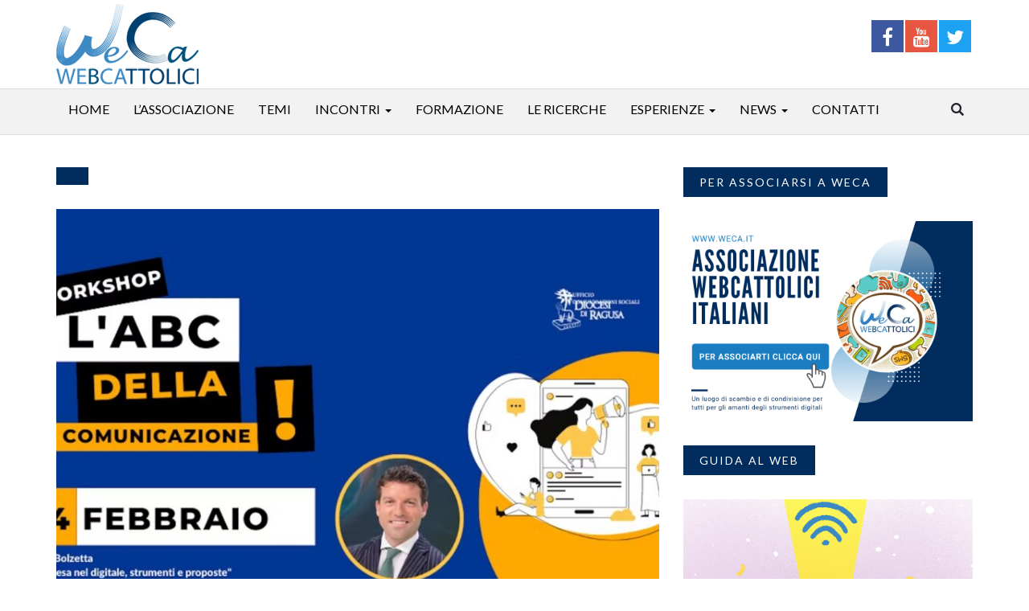

--- FILE ---
content_type: text/html; charset=UTF-8
request_url: https://www.weca.it/incontri/workshop-labc-della-comunicazione-il-24-febbraio-con-fabio-bolzetta-nella-diocesi-di-ragusa/attachment/ragusa-weca/
body_size: 17493
content:
<!DOCTYPE html>
<html lang="en">
<head>
<meta charset="UTF-8" />
<!--[if IE]>
<meta http-equiv='X-UA-Compatible' content='IE=edge,chrome=1'>
<![endif]-->
<meta name="viewport" content="width=device-width, initial-scale=1.0, maximum-scale=1.0" />
<meta name="google-site-verification" content="yB7mjb_D7MzAgnSzVy5y0Gn-RzjiNc6eQfKdWYUZT_c" />
	<meta name="facebook-domain-verification" content="eaft7skznsihe30kt6i35dlrd25t2k" />
<title>
ragusa-weca - Weca</title>
<link rel="shortcut icon" href="https://www.weca.it/wp-content/themes/weca-theme/images/icons/favicon/favicon.png">
		

<meta name='robots' content='index, follow, max-image-preview:large, max-snippet:-1, max-video-preview:-1' />
	<style>img:is([sizes="auto" i], [sizes^="auto," i]) { contain-intrinsic-size: 3000px 1500px }</style>
	
	<!-- This site is optimized with the Yoast SEO plugin v25.2 - https://yoast.com/wordpress/plugins/seo/ -->
	<link rel="canonical" href="https://www.weca.it/incontri/workshop-labc-della-comunicazione-il-24-febbraio-con-fabio-bolzetta-nella-diocesi-di-ragusa/attachment/ragusa-weca/" />
	<meta property="og:locale" content="it_IT" />
	<meta property="og:type" content="article" />
	<meta property="og:title" content="ragusa-weca - Weca" />
	<meta property="og:url" content="https://www.weca.it/incontri/workshop-labc-della-comunicazione-il-24-febbraio-con-fabio-bolzetta-nella-diocesi-di-ragusa/attachment/ragusa-weca/" />
	<meta property="og:site_name" content="Weca" />
	<meta property="article:publisher" content="https://www.facebook.com/webcattolici/" />
	<meta property="og:image" content="https://www.weca.it/incontri/workshop-labc-della-comunicazione-il-24-febbraio-con-fabio-bolzetta-nella-diocesi-di-ragusa/attachment/ragusa-weca" />
	<meta property="og:image:width" content="1440" />
	<meta property="og:image:height" content="810" />
	<meta property="og:image:type" content="image/jpeg" />
	<meta name="twitter:card" content="summary_large_image" />
	<meta name="twitter:site" content="@Webcattolici" />
	<script type="application/ld+json" class="yoast-schema-graph">{"@context":"https://schema.org","@graph":[{"@type":"WebPage","@id":"https://www.weca.it/incontri/workshop-labc-della-comunicazione-il-24-febbraio-con-fabio-bolzetta-nella-diocesi-di-ragusa/attachment/ragusa-weca/","url":"https://www.weca.it/incontri/workshop-labc-della-comunicazione-il-24-febbraio-con-fabio-bolzetta-nella-diocesi-di-ragusa/attachment/ragusa-weca/","name":"ragusa-weca - Weca","isPartOf":{"@id":"https://www.weca.it/#website"},"primaryImageOfPage":{"@id":"https://www.weca.it/incontri/workshop-labc-della-comunicazione-il-24-febbraio-con-fabio-bolzetta-nella-diocesi-di-ragusa/attachment/ragusa-weca/#primaryimage"},"image":{"@id":"https://www.weca.it/incontri/workshop-labc-della-comunicazione-il-24-febbraio-con-fabio-bolzetta-nella-diocesi-di-ragusa/attachment/ragusa-weca/#primaryimage"},"thumbnailUrl":"https://www.weca.it/wp-content/uploads/2023/02/ragusa-weca.jpg","datePublished":"2023-02-21T16:19:13+00:00","breadcrumb":{"@id":"https://www.weca.it/incontri/workshop-labc-della-comunicazione-il-24-febbraio-con-fabio-bolzetta-nella-diocesi-di-ragusa/attachment/ragusa-weca/#breadcrumb"},"inLanguage":"it-IT","potentialAction":[{"@type":"ReadAction","target":["https://www.weca.it/incontri/workshop-labc-della-comunicazione-il-24-febbraio-con-fabio-bolzetta-nella-diocesi-di-ragusa/attachment/ragusa-weca/"]}]},{"@type":"ImageObject","inLanguage":"it-IT","@id":"https://www.weca.it/incontri/workshop-labc-della-comunicazione-il-24-febbraio-con-fabio-bolzetta-nella-diocesi-di-ragusa/attachment/ragusa-weca/#primaryimage","url":"https://www.weca.it/wp-content/uploads/2023/02/ragusa-weca.jpg","contentUrl":"https://www.weca.it/wp-content/uploads/2023/02/ragusa-weca.jpg","width":1440,"height":810},{"@type":"BreadcrumbList","@id":"https://www.weca.it/incontri/workshop-labc-della-comunicazione-il-24-febbraio-con-fabio-bolzetta-nella-diocesi-di-ragusa/attachment/ragusa-weca/#breadcrumb","itemListElement":[{"@type":"ListItem","position":1,"name":"Home","item":"https://www.weca.it/"},{"@type":"ListItem","position":2,"name":"Workshop. L&#8217;Abc della comunicazione. Il 24 febbraio, con Fabio Bolzetta, nella diocesi di Ragusa","item":"https://www.weca.it/incontri/workshop-labc-della-comunicazione-il-24-febbraio-con-fabio-bolzetta-nella-diocesi-di-ragusa/"},{"@type":"ListItem","position":3,"name":"ragusa-weca"}]},{"@type":"WebSite","@id":"https://www.weca.it/#website","url":"https://www.weca.it/","name":"Weca","description":"Associazione WebCattolici Italiani","potentialAction":[{"@type":"SearchAction","target":{"@type":"EntryPoint","urlTemplate":"https://www.weca.it/?s={search_term_string}"},"query-input":{"@type":"PropertyValueSpecification","valueRequired":true,"valueName":"search_term_string"}}],"inLanguage":"it-IT"}]}</script>
	<!-- / Yoast SEO plugin. -->


<link rel='dns-prefetch' href='//static.addtoany.com' />
<link rel='dns-prefetch' href='//oss.maxcdn.com' />
<link rel="alternate" type="application/rss+xml" title="Weca &raquo; ragusa-weca Feed dei commenti" href="https://www.weca.it/incontri/workshop-labc-della-comunicazione-il-24-febbraio-con-fabio-bolzetta-nella-diocesi-di-ragusa/attachment/ragusa-weca/feed/" />
<script type="text/javascript">
/* <![CDATA[ */
window._wpemojiSettings = {"baseUrl":"https:\/\/s.w.org\/images\/core\/emoji\/16.0.1\/72x72\/","ext":".png","svgUrl":"https:\/\/s.w.org\/images\/core\/emoji\/16.0.1\/svg\/","svgExt":".svg","source":{"concatemoji":"https:\/\/www.weca.it\/wp-includes\/js\/wp-emoji-release.min.js?ver=d2e31221f6986382d3945bb7a62901c7"}};
/*! This file is auto-generated */
!function(s,n){var o,i,e;function c(e){try{var t={supportTests:e,timestamp:(new Date).valueOf()};sessionStorage.setItem(o,JSON.stringify(t))}catch(e){}}function p(e,t,n){e.clearRect(0,0,e.canvas.width,e.canvas.height),e.fillText(t,0,0);var t=new Uint32Array(e.getImageData(0,0,e.canvas.width,e.canvas.height).data),a=(e.clearRect(0,0,e.canvas.width,e.canvas.height),e.fillText(n,0,0),new Uint32Array(e.getImageData(0,0,e.canvas.width,e.canvas.height).data));return t.every(function(e,t){return e===a[t]})}function u(e,t){e.clearRect(0,0,e.canvas.width,e.canvas.height),e.fillText(t,0,0);for(var n=e.getImageData(16,16,1,1),a=0;a<n.data.length;a++)if(0!==n.data[a])return!1;return!0}function f(e,t,n,a){switch(t){case"flag":return n(e,"\ud83c\udff3\ufe0f\u200d\u26a7\ufe0f","\ud83c\udff3\ufe0f\u200b\u26a7\ufe0f")?!1:!n(e,"\ud83c\udde8\ud83c\uddf6","\ud83c\udde8\u200b\ud83c\uddf6")&&!n(e,"\ud83c\udff4\udb40\udc67\udb40\udc62\udb40\udc65\udb40\udc6e\udb40\udc67\udb40\udc7f","\ud83c\udff4\u200b\udb40\udc67\u200b\udb40\udc62\u200b\udb40\udc65\u200b\udb40\udc6e\u200b\udb40\udc67\u200b\udb40\udc7f");case"emoji":return!a(e,"\ud83e\udedf")}return!1}function g(e,t,n,a){var r="undefined"!=typeof WorkerGlobalScope&&self instanceof WorkerGlobalScope?new OffscreenCanvas(300,150):s.createElement("canvas"),o=r.getContext("2d",{willReadFrequently:!0}),i=(o.textBaseline="top",o.font="600 32px Arial",{});return e.forEach(function(e){i[e]=t(o,e,n,a)}),i}function t(e){var t=s.createElement("script");t.src=e,t.defer=!0,s.head.appendChild(t)}"undefined"!=typeof Promise&&(o="wpEmojiSettingsSupports",i=["flag","emoji"],n.supports={everything:!0,everythingExceptFlag:!0},e=new Promise(function(e){s.addEventListener("DOMContentLoaded",e,{once:!0})}),new Promise(function(t){var n=function(){try{var e=JSON.parse(sessionStorage.getItem(o));if("object"==typeof e&&"number"==typeof e.timestamp&&(new Date).valueOf()<e.timestamp+604800&&"object"==typeof e.supportTests)return e.supportTests}catch(e){}return null}();if(!n){if("undefined"!=typeof Worker&&"undefined"!=typeof OffscreenCanvas&&"undefined"!=typeof URL&&URL.createObjectURL&&"undefined"!=typeof Blob)try{var e="postMessage("+g.toString()+"("+[JSON.stringify(i),f.toString(),p.toString(),u.toString()].join(",")+"));",a=new Blob([e],{type:"text/javascript"}),r=new Worker(URL.createObjectURL(a),{name:"wpTestEmojiSupports"});return void(r.onmessage=function(e){c(n=e.data),r.terminate(),t(n)})}catch(e){}c(n=g(i,f,p,u))}t(n)}).then(function(e){for(var t in e)n.supports[t]=e[t],n.supports.everything=n.supports.everything&&n.supports[t],"flag"!==t&&(n.supports.everythingExceptFlag=n.supports.everythingExceptFlag&&n.supports[t]);n.supports.everythingExceptFlag=n.supports.everythingExceptFlag&&!n.supports.flag,n.DOMReady=!1,n.readyCallback=function(){n.DOMReady=!0}}).then(function(){return e}).then(function(){var e;n.supports.everything||(n.readyCallback(),(e=n.source||{}).concatemoji?t(e.concatemoji):e.wpemoji&&e.twemoji&&(t(e.twemoji),t(e.wpemoji)))}))}((window,document),window._wpemojiSettings);
/* ]]> */
</script>
<style id='wp-emoji-styles-inline-css' type='text/css'>

	img.wp-smiley, img.emoji {
		display: inline !important;
		border: none !important;
		box-shadow: none !important;
		height: 1em !important;
		width: 1em !important;
		margin: 0 0.07em !important;
		vertical-align: -0.1em !important;
		background: none !important;
		padding: 0 !important;
	}
</style>
<link rel='stylesheet' id='wp-block-library-css' href='https://www.weca.it/wp-includes/css/dist/block-library/style.min.css?ver=d2e31221f6986382d3945bb7a62901c7' type='text/css' media='all' />
<style id='classic-theme-styles-inline-css' type='text/css'>
/*! This file is auto-generated */
.wp-block-button__link{color:#fff;background-color:#32373c;border-radius:9999px;box-shadow:none;text-decoration:none;padding:calc(.667em + 2px) calc(1.333em + 2px);font-size:1.125em}.wp-block-file__button{background:#32373c;color:#fff;text-decoration:none}
</style>
<style id='global-styles-inline-css' type='text/css'>
:root{--wp--preset--aspect-ratio--square: 1;--wp--preset--aspect-ratio--4-3: 4/3;--wp--preset--aspect-ratio--3-4: 3/4;--wp--preset--aspect-ratio--3-2: 3/2;--wp--preset--aspect-ratio--2-3: 2/3;--wp--preset--aspect-ratio--16-9: 16/9;--wp--preset--aspect-ratio--9-16: 9/16;--wp--preset--color--black: #000000;--wp--preset--color--cyan-bluish-gray: #abb8c3;--wp--preset--color--white: #ffffff;--wp--preset--color--pale-pink: #f78da7;--wp--preset--color--vivid-red: #cf2e2e;--wp--preset--color--luminous-vivid-orange: #ff6900;--wp--preset--color--luminous-vivid-amber: #fcb900;--wp--preset--color--light-green-cyan: #7bdcb5;--wp--preset--color--vivid-green-cyan: #00d084;--wp--preset--color--pale-cyan-blue: #8ed1fc;--wp--preset--color--vivid-cyan-blue: #0693e3;--wp--preset--color--vivid-purple: #9b51e0;--wp--preset--gradient--vivid-cyan-blue-to-vivid-purple: linear-gradient(135deg,rgba(6,147,227,1) 0%,rgb(155,81,224) 100%);--wp--preset--gradient--light-green-cyan-to-vivid-green-cyan: linear-gradient(135deg,rgb(122,220,180) 0%,rgb(0,208,130) 100%);--wp--preset--gradient--luminous-vivid-amber-to-luminous-vivid-orange: linear-gradient(135deg,rgba(252,185,0,1) 0%,rgba(255,105,0,1) 100%);--wp--preset--gradient--luminous-vivid-orange-to-vivid-red: linear-gradient(135deg,rgba(255,105,0,1) 0%,rgb(207,46,46) 100%);--wp--preset--gradient--very-light-gray-to-cyan-bluish-gray: linear-gradient(135deg,rgb(238,238,238) 0%,rgb(169,184,195) 100%);--wp--preset--gradient--cool-to-warm-spectrum: linear-gradient(135deg,rgb(74,234,220) 0%,rgb(151,120,209) 20%,rgb(207,42,186) 40%,rgb(238,44,130) 60%,rgb(251,105,98) 80%,rgb(254,248,76) 100%);--wp--preset--gradient--blush-light-purple: linear-gradient(135deg,rgb(255,206,236) 0%,rgb(152,150,240) 100%);--wp--preset--gradient--blush-bordeaux: linear-gradient(135deg,rgb(254,205,165) 0%,rgb(254,45,45) 50%,rgb(107,0,62) 100%);--wp--preset--gradient--luminous-dusk: linear-gradient(135deg,rgb(255,203,112) 0%,rgb(199,81,192) 50%,rgb(65,88,208) 100%);--wp--preset--gradient--pale-ocean: linear-gradient(135deg,rgb(255,245,203) 0%,rgb(182,227,212) 50%,rgb(51,167,181) 100%);--wp--preset--gradient--electric-grass: linear-gradient(135deg,rgb(202,248,128) 0%,rgb(113,206,126) 100%);--wp--preset--gradient--midnight: linear-gradient(135deg,rgb(2,3,129) 0%,rgb(40,116,252) 100%);--wp--preset--font-size--small: 13px;--wp--preset--font-size--medium: 20px;--wp--preset--font-size--large: 36px;--wp--preset--font-size--x-large: 42px;--wp--preset--spacing--20: 0.44rem;--wp--preset--spacing--30: 0.67rem;--wp--preset--spacing--40: 1rem;--wp--preset--spacing--50: 1.5rem;--wp--preset--spacing--60: 2.25rem;--wp--preset--spacing--70: 3.38rem;--wp--preset--spacing--80: 5.06rem;--wp--preset--shadow--natural: 6px 6px 9px rgba(0, 0, 0, 0.2);--wp--preset--shadow--deep: 12px 12px 50px rgba(0, 0, 0, 0.4);--wp--preset--shadow--sharp: 6px 6px 0px rgba(0, 0, 0, 0.2);--wp--preset--shadow--outlined: 6px 6px 0px -3px rgba(255, 255, 255, 1), 6px 6px rgba(0, 0, 0, 1);--wp--preset--shadow--crisp: 6px 6px 0px rgba(0, 0, 0, 1);}:where(.is-layout-flex){gap: 0.5em;}:where(.is-layout-grid){gap: 0.5em;}body .is-layout-flex{display: flex;}.is-layout-flex{flex-wrap: wrap;align-items: center;}.is-layout-flex > :is(*, div){margin: 0;}body .is-layout-grid{display: grid;}.is-layout-grid > :is(*, div){margin: 0;}:where(.wp-block-columns.is-layout-flex){gap: 2em;}:where(.wp-block-columns.is-layout-grid){gap: 2em;}:where(.wp-block-post-template.is-layout-flex){gap: 1.25em;}:where(.wp-block-post-template.is-layout-grid){gap: 1.25em;}.has-black-color{color: var(--wp--preset--color--black) !important;}.has-cyan-bluish-gray-color{color: var(--wp--preset--color--cyan-bluish-gray) !important;}.has-white-color{color: var(--wp--preset--color--white) !important;}.has-pale-pink-color{color: var(--wp--preset--color--pale-pink) !important;}.has-vivid-red-color{color: var(--wp--preset--color--vivid-red) !important;}.has-luminous-vivid-orange-color{color: var(--wp--preset--color--luminous-vivid-orange) !important;}.has-luminous-vivid-amber-color{color: var(--wp--preset--color--luminous-vivid-amber) !important;}.has-light-green-cyan-color{color: var(--wp--preset--color--light-green-cyan) !important;}.has-vivid-green-cyan-color{color: var(--wp--preset--color--vivid-green-cyan) !important;}.has-pale-cyan-blue-color{color: var(--wp--preset--color--pale-cyan-blue) !important;}.has-vivid-cyan-blue-color{color: var(--wp--preset--color--vivid-cyan-blue) !important;}.has-vivid-purple-color{color: var(--wp--preset--color--vivid-purple) !important;}.has-black-background-color{background-color: var(--wp--preset--color--black) !important;}.has-cyan-bluish-gray-background-color{background-color: var(--wp--preset--color--cyan-bluish-gray) !important;}.has-white-background-color{background-color: var(--wp--preset--color--white) !important;}.has-pale-pink-background-color{background-color: var(--wp--preset--color--pale-pink) !important;}.has-vivid-red-background-color{background-color: var(--wp--preset--color--vivid-red) !important;}.has-luminous-vivid-orange-background-color{background-color: var(--wp--preset--color--luminous-vivid-orange) !important;}.has-luminous-vivid-amber-background-color{background-color: var(--wp--preset--color--luminous-vivid-amber) !important;}.has-light-green-cyan-background-color{background-color: var(--wp--preset--color--light-green-cyan) !important;}.has-vivid-green-cyan-background-color{background-color: var(--wp--preset--color--vivid-green-cyan) !important;}.has-pale-cyan-blue-background-color{background-color: var(--wp--preset--color--pale-cyan-blue) !important;}.has-vivid-cyan-blue-background-color{background-color: var(--wp--preset--color--vivid-cyan-blue) !important;}.has-vivid-purple-background-color{background-color: var(--wp--preset--color--vivid-purple) !important;}.has-black-border-color{border-color: var(--wp--preset--color--black) !important;}.has-cyan-bluish-gray-border-color{border-color: var(--wp--preset--color--cyan-bluish-gray) !important;}.has-white-border-color{border-color: var(--wp--preset--color--white) !important;}.has-pale-pink-border-color{border-color: var(--wp--preset--color--pale-pink) !important;}.has-vivid-red-border-color{border-color: var(--wp--preset--color--vivid-red) !important;}.has-luminous-vivid-orange-border-color{border-color: var(--wp--preset--color--luminous-vivid-orange) !important;}.has-luminous-vivid-amber-border-color{border-color: var(--wp--preset--color--luminous-vivid-amber) !important;}.has-light-green-cyan-border-color{border-color: var(--wp--preset--color--light-green-cyan) !important;}.has-vivid-green-cyan-border-color{border-color: var(--wp--preset--color--vivid-green-cyan) !important;}.has-pale-cyan-blue-border-color{border-color: var(--wp--preset--color--pale-cyan-blue) !important;}.has-vivid-cyan-blue-border-color{border-color: var(--wp--preset--color--vivid-cyan-blue) !important;}.has-vivid-purple-border-color{border-color: var(--wp--preset--color--vivid-purple) !important;}.has-vivid-cyan-blue-to-vivid-purple-gradient-background{background: var(--wp--preset--gradient--vivid-cyan-blue-to-vivid-purple) !important;}.has-light-green-cyan-to-vivid-green-cyan-gradient-background{background: var(--wp--preset--gradient--light-green-cyan-to-vivid-green-cyan) !important;}.has-luminous-vivid-amber-to-luminous-vivid-orange-gradient-background{background: var(--wp--preset--gradient--luminous-vivid-amber-to-luminous-vivid-orange) !important;}.has-luminous-vivid-orange-to-vivid-red-gradient-background{background: var(--wp--preset--gradient--luminous-vivid-orange-to-vivid-red) !important;}.has-very-light-gray-to-cyan-bluish-gray-gradient-background{background: var(--wp--preset--gradient--very-light-gray-to-cyan-bluish-gray) !important;}.has-cool-to-warm-spectrum-gradient-background{background: var(--wp--preset--gradient--cool-to-warm-spectrum) !important;}.has-blush-light-purple-gradient-background{background: var(--wp--preset--gradient--blush-light-purple) !important;}.has-blush-bordeaux-gradient-background{background: var(--wp--preset--gradient--blush-bordeaux) !important;}.has-luminous-dusk-gradient-background{background: var(--wp--preset--gradient--luminous-dusk) !important;}.has-pale-ocean-gradient-background{background: var(--wp--preset--gradient--pale-ocean) !important;}.has-electric-grass-gradient-background{background: var(--wp--preset--gradient--electric-grass) !important;}.has-midnight-gradient-background{background: var(--wp--preset--gradient--midnight) !important;}.has-small-font-size{font-size: var(--wp--preset--font-size--small) !important;}.has-medium-font-size{font-size: var(--wp--preset--font-size--medium) !important;}.has-large-font-size{font-size: var(--wp--preset--font-size--large) !important;}.has-x-large-font-size{font-size: var(--wp--preset--font-size--x-large) !important;}
:where(.wp-block-post-template.is-layout-flex){gap: 1.25em;}:where(.wp-block-post-template.is-layout-grid){gap: 1.25em;}
:where(.wp-block-columns.is-layout-flex){gap: 2em;}:where(.wp-block-columns.is-layout-grid){gap: 2em;}
:root :where(.wp-block-pullquote){font-size: 1.5em;line-height: 1.6;}
</style>
<link rel='stylesheet' id='contact-form-7-css' href='https://www.weca.it/wp-content/plugins/contact-form-7/includes/css/styles.css?ver=6.0.6' type='text/css' media='all' />
<link rel='stylesheet' id='allstyle-css-css' href='https://www.weca.it/wp-content/themes/weca-theme/css/all-stylesheets.css?ver=d2e31221f6986382d3945bb7a62901c7' type='text/css' media='all' />
<link rel='stylesheet' id='custom-css-css' href='https://www.weca.it/wp-content/themes/weca-theme/css/custom.css?ver=d2e31221f6986382d3945bb7a62901c7' type='text/css' media='all' />
<style id='akismet-widget-style-inline-css' type='text/css'>

			.a-stats {
				--akismet-color-mid-green: #357b49;
				--akismet-color-white: #fff;
				--akismet-color-light-grey: #f6f7f7;

				max-width: 350px;
				width: auto;
			}

			.a-stats * {
				all: unset;
				box-sizing: border-box;
			}

			.a-stats strong {
				font-weight: 600;
			}

			.a-stats a.a-stats__link,
			.a-stats a.a-stats__link:visited,
			.a-stats a.a-stats__link:active {
				background: var(--akismet-color-mid-green);
				border: none;
				box-shadow: none;
				border-radius: 8px;
				color: var(--akismet-color-white);
				cursor: pointer;
				display: block;
				font-family: -apple-system, BlinkMacSystemFont, 'Segoe UI', 'Roboto', 'Oxygen-Sans', 'Ubuntu', 'Cantarell', 'Helvetica Neue', sans-serif;
				font-weight: 500;
				padding: 12px;
				text-align: center;
				text-decoration: none;
				transition: all 0.2s ease;
			}

			/* Extra specificity to deal with TwentyTwentyOne focus style */
			.widget .a-stats a.a-stats__link:focus {
				background: var(--akismet-color-mid-green);
				color: var(--akismet-color-white);
				text-decoration: none;
			}

			.a-stats a.a-stats__link:hover {
				filter: brightness(110%);
				box-shadow: 0 4px 12px rgba(0, 0, 0, 0.06), 0 0 2px rgba(0, 0, 0, 0.16);
			}

			.a-stats .count {
				color: var(--akismet-color-white);
				display: block;
				font-size: 1.5em;
				line-height: 1.4;
				padding: 0 13px;
				white-space: nowrap;
			}
		
</style>
<link rel='stylesheet' id='newsletter-css' href='https://www.weca.it/wp-content/plugins/newsletter/style.css?ver=8.9.0' type='text/css' media='all' />
<link rel='stylesheet' id='slb_core-css' href='https://www.weca.it/wp-content/plugins/simple-lightbox/client/css/app.css?ver=2.9.4' type='text/css' media='all' />
<link rel='stylesheet' id='addtoany-css' href='https://www.weca.it/wp-content/plugins/add-to-any/addtoany.min.css?ver=1.16' type='text/css' media='all' />
<script type="text/javascript" id="addtoany-core-js-before">
/* <![CDATA[ */
window.a2a_config=window.a2a_config||{};a2a_config.callbacks=[];a2a_config.overlays=[];a2a_config.templates={};a2a_localize = {
	Share: "Condividi",
	Save: "Salva",
	Subscribe: "Abbonati",
	Email: "Email",
	Bookmark: "Segnalibro",
	ShowAll: "espandi",
	ShowLess: "comprimi",
	FindServices: "Trova servizi",
	FindAnyServiceToAddTo: "Trova subito un servizio da aggiungere",
	PoweredBy: "Powered by",
	ShareViaEmail: "Condividi via email",
	SubscribeViaEmail: "Iscriviti via email",
	BookmarkInYourBrowser: "Aggiungi ai segnalibri",
	BookmarkInstructions: "Premi Ctrl+D o \u2318+D per mettere questa pagina nei preferiti",
	AddToYourFavorites: "Aggiungi ai favoriti",
	SendFromWebOrProgram: "Invia da qualsiasi indirizzo email o programma di posta elettronica",
	EmailProgram: "Programma di posta elettronica",
	More: "Di più&#8230;",
	ThanksForSharing: "Grazie per la condivisione!",
	ThanksForFollowing: "Thanks for following!"
};
/* ]]> */
</script>
<script type="text/javascript" defer src="https://static.addtoany.com/menu/page.js" id="addtoany-core-js"></script>
<script type="text/javascript" src="https://www.weca.it/wp-includes/js/jquery/jquery.min.js?ver=3.7.1" id="jquery-core-js"></script>
<script type="text/javascript" src="https://www.weca.it/wp-includes/js/jquery/jquery-migrate.min.js?ver=3.4.1" id="jquery-migrate-js"></script>
<script type="text/javascript" defer src="https://www.weca.it/wp-content/plugins/add-to-any/addtoany.min.js?ver=1.1" id="addtoany-jquery-js"></script>
<!--[if lt IE 9]>
<script type="text/javascript" src="https://oss.maxcdn.com/html5shiv/3.7.2/html5shiv.min.js?ver=d2e31221f6986382d3945bb7a62901c7" id="html5shiv-js"></script>
<![endif]-->
<!--[if lt IE 9]>
<script type="text/javascript" src="https://oss.maxcdn.com/respond/1.4.2/respond.min.js?ver=d2e31221f6986382d3945bb7a62901c7" id="respond-js"></script>
<![endif]-->
<link rel="https://api.w.org/" href="https://www.weca.it/wp-json/" /><link rel="alternate" title="JSON" type="application/json" href="https://www.weca.it/wp-json/wp/v2/media/4034" /><link rel="EditURI" type="application/rsd+xml" title="RSD" href="https://www.weca.it/xmlrpc.php?rsd" />
<link rel="alternate" title="oEmbed (JSON)" type="application/json+oembed" href="https://www.weca.it/wp-json/oembed/1.0/embed?url=https%3A%2F%2Fwww.weca.it%2Fincontri%2Fworkshop-labc-della-comunicazione-il-24-febbraio-con-fabio-bolzetta-nella-diocesi-di-ragusa%2Fattachment%2Fragusa-weca%2F" />
<link rel="alternate" title="oEmbed (XML)" type="text/xml+oembed" href="https://www.weca.it/wp-json/oembed/1.0/embed?url=https%3A%2F%2Fwww.weca.it%2Fincontri%2Fworkshop-labc-della-comunicazione-il-24-febbraio-con-fabio-bolzetta-nella-diocesi-di-ragusa%2Fattachment%2Fragusa-weca%2F&#038;format=xml" />
<link rel="icon" href="https://www.weca.it/wp-content/uploads/2018/09/cropped-icona_pwa-32x32.png" sizes="32x32" />
<link rel="icon" href="https://www.weca.it/wp-content/uploads/2018/09/cropped-icona_pwa-192x192.png" sizes="192x192" />
<link rel="apple-touch-icon" href="https://www.weca.it/wp-content/uploads/2018/09/cropped-icona_pwa-180x180.png" />
<meta name="msapplication-TileImage" content="https://www.weca.it/wp-content/uploads/2018/09/cropped-icona_pwa-270x270.png" />
		<style type="text/css" id="wp-custom-css">
			#gallery-1 .gallery-item {
    text-align: left!important;
    
}


@media only screen and (max-width: 768px) {
	
	
#gallery-1 .gallery-item {width:100%!important;}
#gallery-1 .gallery-item img {max-width:100%!important;width:100%!important;height:auto!important;}	
	
}

.addtoany_header {margin: 0px; font-size: 1rem;}		</style>
		
<script type="text/javascript">
var _iub = _iub || [];
_iub.csConfiguration = {"askConsentAtCookiePolicyUpdate":true,"perPurposeConsent":true,"preferenceCookie":{"expireAfter":180},"reloadOnConsent":true,"siteId":3637017,"whitelabel":false,"cookiePolicyId":58500161,"lang":"it","banner":{"acceptButtonCaptionColor":"#FFFFFF","acceptButtonColor":"#012C5E","acceptButtonDisplay":true,"closeButtonDisplay":false,"continueWithoutAcceptingButtonDisplay":true,"customizeButtonDisplay":true,"explicitWithdrawal":true,"listPurposes":true,"ownerName":"Associazione WebCattolici Italiani","position":"float-bottom-right","rejectButtonCaptionColor":"#FFFFFF","rejectButtonColor":"#012C5E","rejectButtonDisplay":true,"showPurposesToggles":true,"showTotalNumberOfProviders":true}};
</script>
<script type="text/javascript" src="https://cs.iubenda.com/autoblocking/3637017.js"></script>
<script type="text/javascript" src="//cdn.iubenda.com/cs/iubenda_cs.js" charset="UTF-8" async></script>

<!-- Google tag (gtag.js) -->
<script async src="https://www.googletagmanager.com/gtag/js?id=G-VQZDK2CW0Y"></script>
<script>
  window.dataLayer = window.dataLayer || [];
  function gtag(){dataLayer.push(arguments);}
  gtag('js', new Date());

  gtag('config', 'G-VQZDK2CW0Y', { 'anonymize_ip': true });
</script>


<!-- Facebook Pixel Code -->
<script>
  !function(f,b,e,v,n,t,s)
  {if(f.fbq)return;n=f.fbq=function(){n.callMethod?
  n.callMethod.apply(n,arguments):n.queue.push(arguments)};
  if(!f._fbq)f._fbq=n;n.push=n;n.loaded=!0;n.version='2.0';
  n.queue=[];t=b.createElement(e);t.async=!0;
  t.src=v;s=b.getElementsByTagName(e)[0];
  s.parentNode.insertBefore(t,s)}(window, document,'script',
  'https://connect.facebook.net/en_US/fbevents.js');
  fbq('init', '426741244144998');
  fbq('track', 'PageView');
</script>
<noscript><img height="1" width="1" style="display:none"
  src="https://www.facebook.com/tr?id=426741244144998&ev=PageView&noscript=1"
/></noscript>
<!-- End Facebook Pixel Code -->

</head>

<body data-rsssl=1 class="attachment wp-singular attachment-template-default single single-attachment postid-4034 attachmentid-4034 attachment-jpeg wp-theme-weca-theme">

		<!-- HEADER STARTS
			========================================================================= -->
		<header>
			
			<!-- LOGO & ADS STARTS -->
			<div class="container">
				<div class="row">
					<div class="col-lg-4 col-md-2 logo"><a href="https://www.weca.it/"><img src="https://www.weca.it/wp-content/themes/weca-theme/images/logo.png" alt=""></a></div>
					<div class="col-lg-8 col-md-10 join-us text-right">
					<ul class="hidden-xs socialheader ">
																				<li class="facebook">
											<div class="icon"><a href="https://www.facebook.com/webcattolici/" target="_blank"><i class="fa fa-facebook"></i></a></div>
										</li>
																				<li class="youtube">
											<div class="icon"><a href="https://www.youtube.com/channel/UC6zmOtfRnJfeUfCTCKba1Rw" target="_blank"><i class="fa fa-youtube"></i></a></div>
										</li>
																				<li class="twitter">
											<div class="icon"><a href="https://twitter.com/webcattolici" target="_blank"><i class="fa fa-twitter"></i></a></div>
										</li>
																			</ul>
									
						<!--<div class="ad-728x90 visible-lg visible-md"><img src="https://www.weca.it/wp-content/themes/weca-theme/images/ads/728x90/3d_728x90_v2.gif" alt=""></div>
						<div class="ad-468x60 visible-sm"><img src="https://www.weca.it/wp-content/themes/weca-theme/images/ads/468x60/3d_468x60_v4.gif" alt=""></div>-->
					</div>
				</div>
			</div>
			<!-- LOGO & ADS ENDS -->
		</header>
		<!-- /. HEADER ENDS
			========================================================================= -->
		<!-- MOBILE MENU BUTTON STARTS
			========================================================================= -->
		<div id="mobile-header">
			<a id="responsive-menu-button" href="#sidr-main"><span class="icon-bar"></span> <span class="icon-bar"></span> <span class="icon-bar"></span></a>
		</div>
		<!-- /. MOBILE MENU BUTTON ENDS
			========================================================================= -->
		<!-- NAVIGATION STARTS
			========================================================================= -->
		<nav id="navigation">
			<div class="navbar yamm navbar-inverse" role="navigation">
				<div class="container">
					<div class="row">
						<div class="col-lg-12">
							<div class="navbar-header">								
								<button type="button" class="navbar-toggle" data-toggle="collapse" data-target=".navbar-collapse" > <span class="sr-only">Toggle navigation</span> <span class="icon-bar"></span> <span class="icon-bar"></span> <span class="icon-bar"></span> </button>						
							</div>
							<div class="collapse navbar-collapse">
							
							<ul id="menu-menu-principale" class="nav navbar-nav"><li id="menu-item-39" class="menu-item menu-item-type-custom menu-item-object-custom menu-item-home menu-item-39"><a href="https://www.weca.it/">Home</a></li>
<li id="menu-item-448" class="menu-item menu-item-type-post_type menu-item-object-page menu-item-has-children menu-item-448"><a href="https://www.weca.it/lassociazione/" data-hover="dropdown" class="data-toggle" rel="nofollow">L’associazione</a>
<ul class="dropdown-menu multi-level">
	<li id="menu-item-455" class="menu-item menu-item-type-post_type menu-item-object-page menu-item-455"><a href="https://www.weca.it/statuto/">Statuto</a></li>
	<li id="menu-item-450" class="menu-item menu-item-type-post_type menu-item-object-page menu-item-450"><a href="https://www.weca.it/cosa-facciamo/">Cosa facciamo</a></li>
	<li id="menu-item-454" class="menu-item menu-item-type-post_type menu-item-object-page menu-item-454"><a href="https://www.weca.it/who-we-are/">Who we are</a></li>
	<li id="menu-item-4963" class="menu-item menu-item-type-custom menu-item-object-custom menu-item-4963"><a href="https://soci.weca.it/diventa-socio/">Per Associarsi</a></li>
	<li id="menu-item-452" class="menu-item menu-item-type-post_type menu-item-object-page menu-item-452"><a href="https://www.weca.it/organi-associativi/">Organi associativi</a></li>
	<li id="menu-item-453" class="menu-item menu-item-type-post_type menu-item-object-page menu-item-453"><a href="https://www.weca.it/soci-fondatori/">Soci fondatori</a></li>
	<li id="menu-item-449" class="menu-item menu-item-type-post_type menu-item-object-page menu-item-449"><a href="https://www.weca.it/convenzioni/">Convenzioni</a></li>
	<li id="menu-item-458" class="menu-item menu-item-type-post_type menu-item-object-page menu-item-458"><a href="https://www.weca.it/documenti/">Documenti</a></li>
	<li id="menu-item-1628" class="menu-item menu-item-type-post_type menu-item-object-page menu-item-1628"><a href="https://www.weca.it/lassociazione/materiale-informativo/">Materiale Informativo</a></li>
	<li id="menu-item-40" class="menu-item menu-item-type-post_type menu-item-object-page menu-item-40"><a href="https://www.weca.it/weca-it/">Weca.it</a></li>
</ul>
</li>
<li id="menu-item-935" class="menu-item menu-item-type-custom menu-item-object-custom menu-item-has-children menu-item-935"><a href="#" data-hover="dropdown" class="data-toggle" rel="nofollow">Temi</a>
<ul class="dropdown-menu multi-level">
	<li id="menu-item-936" class="menu-item menu-item-type-taxonomy menu-item-object-post_tag menu-item-936 dropdown yamm-fw"><a href="https://www.weca.it/tag/educazione-digitale/">Educazione Digitale</a></li>
	<li id="menu-item-937" class="menu-item menu-item-type-taxonomy menu-item-object-post_tag menu-item-937 dropdown yamm-fw"><a href="https://www.weca.it/tag/informazione-autentica-e-fasulla/">Informazione autentica e fasulla</a></li>
	<li id="menu-item-938" class="menu-item menu-item-type-taxonomy menu-item-object-post_tag menu-item-938 dropdown yamm-fw"><a href="https://www.weca.it/tag/parrocchie-e-presenza-in-rete/">Parrocchie e Presenza in Rete</a></li>
	<li id="menu-item-939" class="menu-item menu-item-type-taxonomy menu-item-object-post_tag menu-item-939 dropdown yamm-fw"><a href="https://www.weca.it/tag/social-network-e-pastorale/">Tutorial Social Network e Pastorale</a></li>
	<li id="menu-item-940" class="menu-item menu-item-type-taxonomy menu-item-object-post_tag menu-item-940 dropdown yamm-fw"><a href="https://www.weca.it/tag/temi-legali-e-sicurezza/">Temi Legali e Sicurezza</a></li>
</ul>
</li>
<li id="menu-item-3788" class="menu-item menu-item-type-taxonomy menu-item-object-category menu-item-3788 dropdown yamm-fw"><a href="https://www.weca.it/incontri/" class="dropdown-link">Incontri</a><a class="dropdown-caret dropdown-toggle" data-hover="dropdown"><b class="caret hidden-xs"></b></a><ul class="dropdown-menu hidden-xs hidden-sm"><li><div class="yamm-content"><div class="row no-gutter-3"><article class="col-lg-3 col-md-3"><div class="picture"><div class="category-image"><img src="https://www.weca.it/wp-content/uploads/2025/12/weca-assemblea-800x550.jpeg" class="img-responsive" alt="WeCa, Assemblea dei Soci: formazione diffusa e tutorial sempre più centrali nella vita delle Chiese" ><h2 class="overlay-category"><a href="https://www.weca.it/incontri/">Incontri</a></h2></div></div><div class="detail"><div class="info"><span class="date"><i class="fa fa-calendar-o"></i> 17 Dicembre 2025</span></div><div class="caption"><a href="https://www.weca.it/incontri/weca-assemblea-dei-soci-formazione-diffusa-e-tutorial-sempre-piu-centrali-nella-vita-delle-chiese/" title="WeCa, Assemblea dei Soci: formazione diffusa e tutorial sempre più centrali nella vita delle Chiese">WeCa, Assemblea dei Soci: formazione diffusa e tutorial sempre più centrali nella vita delle Chiese</a></div></div></article><article class="col-lg-3 col-md-3"><div class="picture"><div class="category-image"><img src="https://www.weca.it/wp-content/uploads/2025/12/chiesa-ti-ascolta-2-800x550.jpeg" class="img-responsive" alt="«La Chiesa ti ascolta»: presentato a Roma il libro sui missionari digitali" ><h2 class="overlay-category"><a href="https://www.weca.it/incontri/">Incontri</a></h2></div></div><div class="detail"><div class="info"><span class="date"><i class="fa fa-calendar-o"></i> 16 Dicembre 2025</span></div><div class="caption"><a href="https://www.weca.it/incontri/la-chiesa-ti-ascolta-presentato-a-roma-il-libro-sui-missionari-digitali/" title="«La Chiesa ti ascolta»: presentato a Roma il libro sui missionari digitali">«La Chiesa ti ascolta»: presentato a Roma il libro sui missionari digitali</a></div></div></article><article class="col-lg-3 col-md-3"><div class="picture"><div class="category-image"><img src="https://www.weca.it/wp-content/uploads/2021/07/tutorial2021b.jpg" class="img-responsive" alt="Dilexi Te e l’amore per i poveri al via dell’ottava stagione dei Tutorial WeCa" ><h2 class="overlay-category"><a href="https://www.weca.it/incontri/">Incontri</a></h2></div></div><div class="detail"><div class="info"><span class="date"><i class="fa fa-calendar-o"></i> 10 Dicembre 2025</span></div><div class="caption"><a href="https://www.weca.it/incontri/dilexi-te-e-lamore-per-i-poveri-al-via-dellottava-stagione-dei-tutorial-weca/" title="Dilexi Te e l’amore per i poveri al via dell’ottava stagione dei Tutorial WeCa">Dilexi Te e l’amore per i poveri al via dell’ottava stagione dei Tutorial WeCa</a></div></div></article><article class="col-lg-3 col-md-3"><div class="picture"><div class="category-image"><img src="https://www.weca.it/wp-content/uploads/2025/12/b4-800x550.jpeg" class="img-responsive" alt="A Palazzo Chigi il terzo Forum sulla libertà religiosa e le sfide dell’intelligenza artificiale" ><h2 class="overlay-category"><a href="https://www.weca.it/incontri/">Incontri</a></h2></div></div><div class="detail"><div class="info"><span class="date"><i class="fa fa-calendar-o"></i> 10 Dicembre 2025</span></div><div class="caption"><a href="https://www.weca.it/incontri/a-palazzo-chigi-il-terzo-forum-sulla-liberta-religiosa-e-le-sfide-dellintelligenza-artificiale/" title="A Palazzo Chigi il terzo Forum sulla libertà religiosa e le sfide dell’intelligenza artificiale">A Palazzo Chigi il terzo Forum sulla libertà religiosa e le sfide dell’intelligenza artificiale</a></div></div></article></div></div></li></ul></li>
<li id="menu-item-970" class="menu-item menu-item-type-custom menu-item-object-custom menu-item-has-children menu-item-970"><a href="#" data-hover="dropdown" class="data-toggle" rel="nofollow">Formazione</a>
<ul class="dropdown-menu multi-level">
	<li id="menu-item-973" class="menu-item menu-item-type-taxonomy menu-item-object-category menu-item-973 dropdown yamm-fw"><a href="https://www.weca.it/webinar/">Webinar</a></li>
	<li id="menu-item-972" class="menu-item menu-item-type-taxonomy menu-item-object-category menu-item-972 dropdown yamm-fw"><a href="https://www.weca.it/tutorial/">Tutorial</a></li>
	<li id="menu-item-4553" class="menu-item menu-item-type-post_type menu-item-object-page menu-item-4553"><a href="https://www.weca.it/podcasts-tutorial-weca/">Podcasts</a></li>
	<li id="menu-item-971" class="menu-item menu-item-type-taxonomy menu-item-object-category menu-item-971 dropdown yamm-fw"><a href="https://www.weca.it/pillole/">Pillole</a></li>
</ul>
</li>
<li id="menu-item-1358" class="menu-item menu-item-type-post_type menu-item-object-page menu-item-has-children menu-item-1358"><a href="https://www.weca.it/le-ricerche/" data-hover="dropdown" class="data-toggle" rel="nofollow">Le ricerche</a>
<ul class="dropdown-menu multi-level">
	<li id="menu-item-1359" class="menu-item menu-item-type-post_type menu-item-object-page menu-item-1359"><a href="https://www.weca.it/le-ricerche/didattica-e-pastorale-del-web/">Didattica e pastorale del Web</a></li>
	<li id="menu-item-1360" class="menu-item menu-item-type-post_type menu-item-object-page menu-item-1360"><a href="https://www.weca.it/le-ricerche/chiesa-e-dibattito-pubblico/">Chiesa e dibattito pubblico</a></li>
</ul>
</li>
<li id="menu-item-306" class="menu-item menu-item-type-taxonomy menu-item-object-category menu-item-306 dropdown yamm-fw"><a href="https://www.weca.it/esperienze/" class="dropdown-link">Esperienze</a><a class="dropdown-caret dropdown-toggle" data-hover="dropdown"><b class="caret hidden-xs"></b></a><ul class="dropdown-menu hidden-xs hidden-sm"><li><div class="yamm-content"><div class="row no-gutter-3"><article class="col-lg-3 col-md-3"><div class="picture"><div class="category-image"><img src="https://www.weca.it/wp-content/uploads/2023/08/barabba-800x550.jpg" class="img-responsive" alt="Pastis: i giovani di Cuneo raccontano la loro estate e la GMG in un podcast" ><h2 class="overlay-category"><a href="https://www.weca.it/esperienze/">Esperienze</a></h2></div></div><div class="detail"><div class="info"><span class="date"><i class="fa fa-calendar-o"></i> 3 Agosto 2023</span></div><div class="caption"><a href="https://www.weca.it/esperienze/pastis-i-giovani-di-cuneo-raccontano-la-loro-estate-e-la-gmg-in-un-podcast/" title="Pastis: i giovani di Cuneo raccontano la loro estate e la GMG in un podcast">Pastis: i giovani di Cuneo raccontano la loro estate e la GMG in un podcast</a></div></div></article><article class="col-lg-3 col-md-3"><div class="picture"><div class="category-image"><img src="https://www.weca.it/wp-content/uploads/2023/08/saluzzo-800x550.jpg" class="img-responsive" alt="Giovani di Saluzzo alla GMG: può Internet aiutare la fede?" ><h2 class="overlay-category"><a href="https://www.weca.it/esperienze/">Esperienze</a></h2></div></div><div class="detail"><div class="info"><span class="date"><i class="fa fa-calendar-o"></i> 3 Agosto 2023</span></div><div class="caption"><a href="https://www.weca.it/esperienze/giovani-di-saluzzo-alla-gmg-puo-internet-aiutare-la-fede/" title="Giovani di Saluzzo alla GMG: può Internet aiutare la fede?">Giovani di Saluzzo alla GMG: può Internet aiutare la fede?</a></div></div></article><article class="col-lg-3 col-md-3"><div class="picture"><div class="category-image"><img src="https://www.weca.it/wp-content/uploads/2021/12/tra-le-righe-2.jpg" class="img-responsive" alt="Tra le righe. Come si costruisce e si scrive un notiziario parrocchiale? Formazione a Bergamo" ><h2 class="overlay-category"><a href="https://www.weca.it/esperienze/">Esperienze</a></h2></div></div><div class="detail"><div class="info"><span class="date"><i class="fa fa-calendar-o"></i> 15 Dicembre 2021</span></div><div class="caption"><a href="https://www.weca.it/esperienze/tra-le-righe-come-si-costruisce-e-si-scrive-un-notiziario-parrocchiale-formazione-a-bergamo/" title="Tra le righe. Come si costruisce e si scrive un notiziario parrocchiale? Formazione a Bergamo">Tra le righe. Come si costruisce e si scrive un notiziario parrocchiale? Formazione a Bergamo</a></div></div></article><article class="col-lg-3 col-md-3"><div class="picture"><div class="category-image"><img src="https://www.weca.it/wp-content/uploads/2021/06/bergamo.png" class="img-responsive" alt="&#8220;Evangelizzate con i mezzi digitali&#8221;. L&#8217;incontro a Bergamo di lunedì 7 giugno 2021" ><h2 class="overlay-category"><a href="https://www.weca.it/news/">News</a></h2></div></div><div class="detail"><div class="info"><span class="date"><i class="fa fa-calendar-o"></i> 8 Giugno 2021</span></div><div class="caption"><a href="https://www.weca.it/news/evangelizzate-con-i-mezzi-digitali-lincontro-a-bergamo-di-lunedi-7-giugno-2021/" title="&#8220;Evangelizzate con i mezzi digitali&#8221;. L&#8217;incontro a Bergamo di lunedì 7 giugno 2021">&#8220;Evangelizzate con i mezzi digitali&#8221;. L&#8217;incontro a Bergamo di lunedì 7 giugno 2021</a></div></div></article></div></div></li></ul></li>
<li id="menu-item-46" class="menu-item menu-item-type-taxonomy menu-item-object-category menu-item-46 dropdown yamm-fw"><a href="https://www.weca.it/news/" class="dropdown-link">News</a><a class="dropdown-caret dropdown-toggle" data-hover="dropdown"><b class="caret hidden-xs"></b></a><ul class="dropdown-menu hidden-xs hidden-sm"><li><div class="yamm-content"><div class="row no-gutter-3"><article class="col-lg-3 col-md-3"><div class="picture"><div class="category-image"><img src="https://www.weca.it/wp-content/uploads/2026/01/paolini-800x550.jpeg" class="img-responsive" alt="15 gennaio. Centenario dell’arrivo a Roma dei Paolini e delle Paoline" ><h2 class="overlay-category"><a href="https://www.weca.it/news/">News</a></h2></div></div><div class="detail"><div class="info"><span class="date"><i class="fa fa-calendar-o"></i> 15 Gennaio 2026</span></div><div class="caption"><a href="https://www.weca.it/news/15-gennaio-centenario-dellarrivo-a-roma-dei-paolini-e-delle-paoline/" title="15 gennaio. Centenario dell’arrivo a Roma dei Paolini e delle Paoline">15 gennaio. Centenario dell’arrivo a Roma dei Paolini e delle Paoline</a></div></div></article><article class="col-lg-3 col-md-3"><div class="picture"><div class="category-image"><img src="https://www.weca.it/wp-content/uploads/2026/01/TOM4163-800x550.jpg" class="img-responsive" alt="Leone XIV: «Abbiamo bisogno che le parole tornino ad esprimere in modo inequivoco realtà certe»" ><h2 class="overlay-category"><a href="https://www.weca.it/news/">News</a></h2></div></div><div class="detail"><div class="info"><span class="date"><i class="fa fa-calendar-o"></i> 9 Gennaio 2026</span></div><div class="caption"><a href="https://www.weca.it/news/leone-xiv-abbiamo-bisogno-che-le-parole-tornino-ad-esprimere-in-modo-inequivoco-realta-certe/" title="Leone XIV: «Abbiamo bisogno che le parole tornino ad esprimere in modo inequivoco realtà certe»">Leone XIV: «Abbiamo bisogno che le parole tornino ad esprimere in modo inequivoco realtà certe»</a></div></div></article><article class="col-lg-3 col-md-3"><div class="picture"><div class="category-image"><img src="https://www.weca.it/wp-content/uploads/2024/02/San_Francisco_de_Sales_Ruiz_de_la_Iglesia-800x550.jpg" class="img-responsive" alt="A Imola, il 23 gennaio, per san Francesco di Sales si parla di Intelligenza artificiale e giornalismo" ><h2 class="overlay-category"><a href="https://www.weca.it/news/">News</a></h2></div></div><div class="detail"><div class="info"><span class="date"><i class="fa fa-calendar-o"></i> 9 Gennaio 2026</span></div><div class="caption"><a href="https://www.weca.it/news/a-imola-il-23-gennaio-per-san-francesco-di-sales-si-parla-di-intelligenza-artificiale-e-giornalismo/" title="A Imola, il 23 gennaio, per san Francesco di Sales si parla di Intelligenza artificiale e giornalismo">A Imola, il 23 gennaio, per san Francesco di Sales si parla di Intelligenza artificiale e giornalismo</a></div></div></article><article class="col-lg-3 col-md-3"><div class="picture"><div class="category-image"><img src="https://www.weca.it/wp-content/uploads/2026/01/SICEIInforma_dicembre2025-800x550.jpg" class="img-responsive" alt="Nuova pubblicazione del SICEI Informa. Le proposte di servizi digitali della CEI alle diocesi" ><h2 class="overlay-category"><a href="https://www.weca.it/news/">News</a></h2></div></div><div class="detail"><div class="info"><span class="date"><i class="fa fa-calendar-o"></i> 7 Gennaio 2026</span></div><div class="caption"><a href="https://www.weca.it/news/nuova-pubblicazione-del-sicei-informa-le-proposte-di-servizi-digitali-della-cei-alle-diocesi/" title="Nuova pubblicazione del SICEI Informa. Le proposte di servizi digitali della CEI alle diocesi">Nuova pubblicazione del SICEI Informa. Le proposte di servizi digitali della CEI alle diocesi</a></div></div></article></div></div></li></ul></li>
<li id="menu-item-49" class="menu-item menu-item-type-post_type menu-item-object-page menu-item-49"><a href="https://www.weca.it/contatti/">Contatti</a></li>
</ul>				
								
								<!-- Search Starts -->
								<div class="nav-icon pull-right">                                    
									<form method="get" id="searchform" action="/">
		<input type="search" class="s " name="s" placeholder="Inserisci una parola" value="" />
</form>
								</div>
								<!-- Search Ends -->
							</div>
							<!--/.nav-collapse --> 
						</div>
					</div>
				</div>
			</div>
		</nav>
	


<section class="inner-page-contents">
<div class="container">
	<div class="row">
		<!-- LEFT COLUMN STARTS
			========================================================================= -->
		<div class="col-lg-8">
			<!-- FASHION STARTS
				========================================================================= -->
			<section>
				<div class="row category-caption">
				
								
					<div class="col-lg-12">
												
						<h2 class="pull-left sub-cat"></h2>
					</div>
				</div>

<div class="row">
	<article class="col-lg-12 col-md-12">
			<div class="picture">
		<div class="category-image">
		<a href="#" class="detaillink"><img src="https://www.weca.it/wp-content/uploads/2023/02/ragusa-weca-800x550.jpg" class="img-responsive" alt="ragusa-weca" class="img-responsive"></a>
	
		<h2 class="overlay-category"></h2>
		</div>
	</div>
			
		
		<div id="detailcontent" class="detail single">
			<div class="info">
				<span class="date"><i class="fa fa-calendar-o"></i> 21 Febbraio 2023</span>                        
			</div>
			<div class="caption">ragusa-weca</div>
			
		</div>
			
			
		
		<div class="post-link text-center"></div>
		 
		 
		<div class="description">
			
		<p class="attachment"><a href="https://www.weca.it/wp-content/uploads/2023/02/ragusa-weca.jpg" data-slb-active="1" data-slb-asset="694736520" data-slb-internal="0" data-slb-group="4034"><img fetchpriority="high" decoding="async" width="300" height="169" src="https://www.weca.it/wp-content/uploads/2023/02/ragusa-weca-300x169.jpg" class="attachment-medium size-medium" alt="" srcset="https://www.weca.it/wp-content/uploads/2023/02/ragusa-weca-300x169.jpg 300w, https://www.weca.it/wp-content/uploads/2023/02/ragusa-weca-1024x576.jpg 1024w, https://www.weca.it/wp-content/uploads/2023/02/ragusa-weca-768x432.jpg 768w, https://www.weca.it/wp-content/uploads/2023/02/ragusa-weca.jpg 1440w" sizes="(max-width: 300px) 100vw, 300px" /></a></p>
<div class="addtoany_share_save_container addtoany_content addtoany_content_bottom"><div class="addtoany_header">condividi su</div><div class="a2a_kit a2a_kit_size_24 addtoany_list" data-a2a-url="https://www.weca.it/incontri/workshop-labc-della-comunicazione-il-24-febbraio-con-fabio-bolzetta-nella-diocesi-di-ragusa/attachment/ragusa-weca/" data-a2a-title="ragusa-weca"><a class="a2a_button_facebook" href="https://www.addtoany.com/add_to/facebook?linkurl=https%3A%2F%2Fwww.weca.it%2Fincontri%2Fworkshop-labc-della-comunicazione-il-24-febbraio-con-fabio-bolzetta-nella-diocesi-di-ragusa%2Fattachment%2Fragusa-weca%2F&amp;linkname=ragusa-weca" title="Facebook" rel="nofollow noopener" target="_blank"></a><a class="a2a_button_twitter" href="https://www.addtoany.com/add_to/twitter?linkurl=https%3A%2F%2Fwww.weca.it%2Fincontri%2Fworkshop-labc-della-comunicazione-il-24-febbraio-con-fabio-bolzetta-nella-diocesi-di-ragusa%2Fattachment%2Fragusa-weca%2F&amp;linkname=ragusa-weca" title="Twitter" rel="nofollow noopener" target="_blank"></a><a class="a2a_button_pinterest" href="https://www.addtoany.com/add_to/pinterest?linkurl=https%3A%2F%2Fwww.weca.it%2Fincontri%2Fworkshop-labc-della-comunicazione-il-24-febbraio-con-fabio-bolzetta-nella-diocesi-di-ragusa%2Fattachment%2Fragusa-weca%2F&amp;linkname=ragusa-weca" title="Pinterest" rel="nofollow noopener" target="_blank"></a><a class="a2a_button_linkedin" href="https://www.addtoany.com/add_to/linkedin?linkurl=https%3A%2F%2Fwww.weca.it%2Fincontri%2Fworkshop-labc-della-comunicazione-il-24-febbraio-con-fabio-bolzetta-nella-diocesi-di-ragusa%2Fattachment%2Fragusa-weca%2F&amp;linkname=ragusa-weca" title="LinkedIn" rel="nofollow noopener" target="_blank"></a><a class="a2a_button_whatsapp" href="https://www.addtoany.com/add_to/whatsapp?linkurl=https%3A%2F%2Fwww.weca.it%2Fincontri%2Fworkshop-labc-della-comunicazione-il-24-febbraio-con-fabio-bolzetta-nella-diocesi-di-ragusa%2Fattachment%2Fragusa-weca%2F&amp;linkname=ragusa-weca" title="WhatsApp" rel="nofollow noopener" target="_blank"></a><a class="a2a_button_telegram" href="https://www.addtoany.com/add_to/telegram?linkurl=https%3A%2F%2Fwww.weca.it%2Fincontri%2Fworkshop-labc-della-comunicazione-il-24-febbraio-con-fabio-bolzetta-nella-diocesi-di-ragusa%2Fattachment%2Fragusa-weca%2F&amp;linkname=ragusa-weca" title="Telegram" rel="nofollow noopener" target="_blank"></a><a class="a2a_button_email" href="https://www.addtoany.com/add_to/email?linkurl=https%3A%2F%2Fwww.weca.it%2Fincontri%2Fworkshop-labc-della-comunicazione-il-24-febbraio-con-fabio-bolzetta-nella-diocesi-di-ragusa%2Fattachment%2Fragusa-weca%2F&amp;linkname=ragusa-weca" title="Email" rel="nofollow noopener" target="_blank"></a><a class="a2a_button_print" href="https://www.addtoany.com/add_to/print?linkurl=https%3A%2F%2Fwww.weca.it%2Fincontri%2Fworkshop-labc-della-comunicazione-il-24-febbraio-con-fabio-bolzetta-nella-diocesi-di-ragusa%2Fattachment%2Fragusa-weca%2F&amp;linkname=ragusa-weca" title="Print" rel="nofollow noopener" target="_blank"></a></div></div>			
			
		</div>
		<div class="clearfix"></div>
		<div class="post-link text-center"></div>
		
		<hr>
									
		 
						
			
		
		<!-- ? php
		//sharebutton();
		// ?> -->
		<!-- Share this post ends -->							
									
							
									
</article>
		</div>
	</section>
	<!-- /. FASHION ENDS
		========================================================================= -->
</div>									

			
<div class="col-lg-4">

			

<div class="widget">
<div class="row category-caption">
	<div class="col-lg-12">
		<h2 class="pull-left">Per Associarsi a WeCa</h2>
	</div>
</div>
<a href="https://www.weca.it/per-associarsi/"><img src="https://www.weca.it/wp-content/themes/weca-theme/images/banner_associazione.png" class="img-responsive" /></a>

</div>

<div class="widget">
					<div class="row category-caption">
						<div class="col-lg-12">
							<h2 class="pull-left">Guida al Web</h2>
						</div>
					</div>
					<a href="https://www.weca.it/guida-al-web-edizione-2020/"><img src="https://www.weca.it/wp-content/uploads/2020/10/weca_decalogo_2020-1.jpg" class="img-responsive" /></a>

					</div>

					<div class="widget">
					<div class="row category-caption">
						<div class="col-lg-12">
							<h2 class="pull-left">8xmille</h2>
						</div>
					</div>
					<a href="https://5xmille.8xmille.it/?utm_source=weca&utm_medium=referral&utm_campaign=banner_940x650&utm_content=landing_5xm_8xm" target="_blank"><img src="https://www.weca.it/wp-content/uploads/2025/06/8xmille-2025.jpg" class="img-responsive" /></a>
					<!--
					<a href="https://www.8xmille.it/" target="_blank"><img src="https://www.weca.it/wp-content/uploads/2024/03/logo_8x1000.jpeg" class="img-responsive" /></a>
					<p class="text-center">
					Ricordiamoci di firmare per l’8xmille alla Chiesa cattolica che sostiene la
<em>mission</em> dell’Associazione WebCattolici Italiani - WeCa. È un gesto
semplice ma importantissimo, grazie al quale possiamo contribuire a
realizzare migliaia di progetti l’anno, in Italia e nei Paesi in via di sviluppo,
per sostenere i più deboli e chi è in difficoltà. Non è una tassa in più. Non
ci costa nulla, ma è un gesto d’amore che può fare la differenza per
migliaia di persone.
					</p>-->
					</div>
					
<!-- TABS STARTS -->
<div class="tabs">
	<div role="tabpanel">
		<!-- Nav tabs -->
		<ul class="nav nav-tabs nav-justified" role="tablist">
			<li role="presentation" class="active"><a href="#latest" aria-controls="popular" role="tab" data-toggle="tab">ULTIMI</a></li>
			<li role="presentation"><a href="#tags" aria-controls="tags" role="tab" data-toggle="tab">TAGS</a></li>
		</ul>
		<!-- Tab panes -->
		<div class="tab-content">
			<!-- POPULAR STARTS -->
			<div role="tabpanel" class="tab-pane active" id="latest">
				<ul class="tabs-posts">
	<li>
	<div class="pic"><a href="https://www.weca.it/news/15-gennaio-centenario-dellarrivo-a-roma-dei-paolini-e-delle-paoline/" title="15 gennaio. Centenario dell’arrivo a Roma dei Paolini e delle Paoline"><img src="https://www.weca.it/wp-content/uploads/2026/01/paolini-75x75.jpeg" class="img-responsive" alt="15 gennaio. Centenario dell’arrivo a Roma dei Paolini e delle Paoline" ></a></div>
	<div class="info">
		<span class="date"><i class="fa fa-calendar-o"></i> 15 Gen 2026</span>                        
		
	</div>
	<div class="caption"><a href="https://www.weca.it/news/15-gennaio-centenario-dellarrivo-a-roma-dei-paolini-e-delle-paoline/" title="15 gennaio. Centenario dell’arrivo a Roma dei Paolini e delle Paoline">15 gennaio. Centenario dell’arrivo a Roma dei Paolini e delle Paoline</a></div>
</li>					
<li>
	<div class="pic"><a href="https://www.weca.it/tutorial/tutorial-stagione-8/brain-rot-la-parola-del-2024-sulle-conseguenze-dello-scrolling-passivo/" title="Brain rot: la parola del 2024 sulle conseguenze dello scrolling passivo"><img src="https://www.weca.it/wp-content/uploads/2026/01/800x550-75x75.jpg" class="img-responsive" alt="Brain rot: la parola del 2024 sulle conseguenze dello scrolling passivo" ></a></div>
	<div class="info">
		<span class="date"><i class="fa fa-calendar-o"></i> 14 Gen 2026</span>                        
		
	</div>
	<div class="caption"><a href="https://www.weca.it/tutorial/tutorial-stagione-8/brain-rot-la-parola-del-2024-sulle-conseguenze-dello-scrolling-passivo/" title="Brain rot: la parola del 2024 sulle conseguenze dello scrolling passivo">Brain rot: la parola del 2024 sulle conseguenze dello scrolling passivo</a></div>
</li>					
<li>
	<div class="pic"><a href="https://www.weca.it/news/leone-xiv-abbiamo-bisogno-che-le-parole-tornino-ad-esprimere-in-modo-inequivoco-realta-certe/" title="Leone XIV: «Abbiamo bisogno che le parole tornino ad esprimere in modo inequivoco realtà certe»"><img src="https://www.weca.it/wp-content/uploads/2026/01/TOM4163-75x75.jpg" class="img-responsive" alt="Leone XIV: «Abbiamo bisogno che le parole tornino ad esprimere in modo inequivoco realtà certe»" ></a></div>
	<div class="info">
		<span class="date"><i class="fa fa-calendar-o"></i> 9 Gen 2026</span>                        
		
	</div>
	<div class="caption"><a href="https://www.weca.it/news/leone-xiv-abbiamo-bisogno-che-le-parole-tornino-ad-esprimere-in-modo-inequivoco-realta-certe/" title="Leone XIV: «Abbiamo bisogno che le parole tornino ad esprimere in modo inequivoco realtà certe»">Leone XIV: «Abbiamo bisogno che le parole tornino ad esprimere in modo inequivoco realtà certe»</a></div>
</li>					
<li>
	<div class="pic"><a href="https://www.weca.it/news/a-imola-il-23-gennaio-per-san-francesco-di-sales-si-parla-di-intelligenza-artificiale-e-giornalismo/" title="A Imola, il 23 gennaio, per san Francesco di Sales si parla di Intelligenza artificiale e giornalismo"><img src="https://www.weca.it/wp-content/uploads/2024/02/San_Francisco_de_Sales_Ruiz_de_la_Iglesia-75x75.jpg" class="img-responsive" alt="A Imola, il 23 gennaio, per san Francesco di Sales si parla di Intelligenza artificiale e giornalismo" ></a></div>
	<div class="info">
		<span class="date"><i class="fa fa-calendar-o"></i> 9 Gen 2026</span>                        
		
	</div>
	<div class="caption"><a href="https://www.weca.it/news/a-imola-il-23-gennaio-per-san-francesco-di-sales-si-parla-di-intelligenza-artificiale-e-giornalismo/" title="A Imola, il 23 gennaio, per san Francesco di Sales si parla di Intelligenza artificiale e giornalismo">A Imola, il 23 gennaio, per san Francesco di Sales si parla di Intelligenza artificiale e giornalismo</a></div>
</li>					
<li>
	<div class="pic"><a href="https://www.weca.it/news/nuova-pubblicazione-del-sicei-informa-le-proposte-di-servizi-digitali-della-cei-alle-diocesi/" title="Nuova pubblicazione del SICEI Informa. Le proposte di servizi digitali della CEI alle diocesi"><img src="https://www.weca.it/wp-content/uploads/2026/01/SICEIInforma_dicembre2025-75x75.jpg" class="img-responsive" alt="Nuova pubblicazione del SICEI Informa. Le proposte di servizi digitali della CEI alle diocesi" ></a></div>
	<div class="info">
		<span class="date"><i class="fa fa-calendar-o"></i> 7 Gen 2026</span>                        
		
	</div>
	<div class="caption"><a href="https://www.weca.it/news/nuova-pubblicazione-del-sicei-informa-le-proposte-di-servizi-digitali-della-cei-alle-diocesi/" title="Nuova pubblicazione del SICEI Informa. Le proposte di servizi digitali della CEI alle diocesi">Nuova pubblicazione del SICEI Informa. Le proposte di servizi digitali della CEI alle diocesi</a></div>
</li>					
	</ul>
				</div>
			<!-- POPULAR ENDS -->
			
			<!-- TAG STARTS -->
			<div role="tabpanel" class="tab-pane" id="tags">
			
				<div class="tag-list">    
				<a href="https://www.weca.it/tag/ecumenismo/" class="tag-cloud-link tag-link-70 tag-link-position-1" style="font-size: 14px;">ecumenismo</a>
<a href="https://www.weca.it/tag/mass-media/" class="tag-cloud-link tag-link-38 tag-link-position-2" style="font-size: 14px;">mass media</a>
<a href="https://www.weca.it/tag/settimane-sociali/" class="tag-cloud-link tag-link-126 tag-link-position-3" style="font-size: 14px;">settimane sociali</a>
<a href="https://www.weca.it/tag/ecic/" class="tag-cloud-link tag-link-81 tag-link-position-4" style="font-size: 14px;">ecic</a>
<a href="https://www.weca.it/tag/pastorale/" class="tag-cloud-link tag-link-66 tag-link-position-5" style="font-size: 14px;">pastorale</a>
<a href="https://www.weca.it/tag/educazione/" class="tag-cloud-link tag-link-79 tag-link-position-6" style="font-size: 14px;">educazione</a>
<a href="https://www.weca.it/tag/cyberbullismo/" class="tag-cloud-link tag-link-19 tag-link-position-7" style="font-size: 14px;">cyberbullismo</a>
<a href="https://www.weca.it/tag/libro/" class="tag-cloud-link tag-link-68 tag-link-position-8" style="font-size: 14px;">libro</a>
<a href="https://www.weca.it/tag/etica/" class="tag-cloud-link tag-link-22 tag-link-position-9" style="font-size: 14px;">etica</a>
<a href="https://www.weca.it/tag/twitter/" class="tag-cloud-link tag-link-25 tag-link-position-10" style="font-size: 14px;">twitter</a>
<a href="https://www.weca.it/tag/regole/" class="tag-cloud-link tag-link-34 tag-link-position-11" style="font-size: 14px;">regole</a>
<a href="https://www.weca.it/tag/cittadinanza-digitale/" class="tag-cloud-link tag-link-21 tag-link-position-12" style="font-size: 14px;">cittadinanza digitale</a>
<a href="https://www.weca.it/tag/sicurezza/" class="tag-cloud-link tag-link-41 tag-link-position-13" style="font-size: 14px;">sicurezza</a>
<a href="https://www.weca.it/tag/parrocchie/" class="tag-cloud-link tag-link-46 tag-link-position-14" style="font-size: 14px;">parrocchie</a>
<a href="https://www.weca.it/tag/social-network-e-pastorale/" class="tag-cloud-link tag-link-61 tag-link-position-15" style="font-size: 14px;">Tutorial Social Network e Pastorale</a>
<a href="https://www.weca.it/tag/siti-web-e-presenza-su-google/" class="tag-cloud-link tag-link-116 tag-link-position-16" style="font-size: 14px;">Tutorial Siti Web e presenza su Google</a>
<a href="https://www.weca.it/tag/coronavirus/" class="tag-cloud-link tag-link-123 tag-link-position-17" style="font-size: 14px;">Tutorial Coronavirus</a>
<a href="https://www.weca.it/tag/legalita-e-sicurezza/" class="tag-cloud-link tag-link-119 tag-link-position-18" style="font-size: 14px;">Legalità e Sicurezza</a>
<a href="https://www.weca.it/tag/educazione-digitale/" class="tag-cloud-link tag-link-18 tag-link-position-19" style="font-size: 14px;">Tutorial Educazione Digitale</a>
<a href="https://www.weca.it/tag/evangelizzazione/" class="tag-cloud-link tag-link-23 tag-link-position-20" style="font-size: 14px;">evangelizzazione</a>
<a href="https://www.weca.it/tag/informazione-autentica-e-fasulla/" class="tag-cloud-link tag-link-62 tag-link-position-21" style="font-size: 14px;">Informazione autentica e fasulla</a>
<a href="https://www.weca.it/tag/sito-web/" class="tag-cloud-link tag-link-53 tag-link-position-22" style="font-size: 14px;">sito web</a>
<a href="https://www.weca.it/tag/tutorial/" class="tag-cloud-link tag-link-72 tag-link-position-23" style="font-size: 14px;">tutorial</a>
<a href="https://www.weca.it/tag/digital-education/" class="tag-cloud-link tag-link-117 tag-link-position-24" style="font-size: 14px;">Digital Education</a>
<a href="https://www.weca.it/tag/facebook/" class="tag-cloud-link tag-link-8 tag-link-position-25" style="font-size: 14px;">facebook</a>
<a href="https://www.weca.it/tag/webinar/" class="tag-cloud-link tag-link-64 tag-link-position-26" style="font-size: 14px;">webinar</a>
<a href="https://www.weca.it/tag/strumenti-utili/" class="tag-cloud-link tag-link-45 tag-link-position-27" style="font-size: 14px;">strumenti utili</a>
<a href="https://www.weca.it/tag/giovani/" class="tag-cloud-link tag-link-65 tag-link-position-28" style="font-size: 14px;">giovani</a>
<a href="https://www.weca.it/tag/social-network/" class="tag-cloud-link tag-link-26 tag-link-position-29" style="font-size: 14px;">social network</a>
<a href="https://www.weca.it/tag/papa-francesco/" class="tag-cloud-link tag-link-32 tag-link-position-30" style="font-size: 14px;">Papa Francesco</a>
<a href="https://www.weca.it/tag/pastorale-e-social-network/" class="tag-cloud-link tag-link-118 tag-link-position-31" style="font-size: 14px;">Pastorale e Social Network</a>
<a href="https://www.weca.it/tag/formazione/" class="tag-cloud-link tag-link-63 tag-link-position-32" style="font-size: 14px;">formazione</a>
<a href="https://www.weca.it/tag/buone-pratiche/" class="tag-cloud-link tag-link-36 tag-link-position-33" style="font-size: 14px;">buone pratiche</a>
<a href="https://www.weca.it/tag/comunicazione/" class="tag-cloud-link tag-link-12 tag-link-position-34" style="font-size: 14px;">comunicazione</a>
<a href="https://www.weca.it/tag/parrocchie-e-presenza-in-rete/" class="tag-cloud-link tag-link-60 tag-link-position-35" style="font-size: 14px;">Parrocchie e presenza in Rete</a>				
					
				</div>
			</div>
			<!-- TAGS STARTS -->
		</div>
	</div>
</div>
<!-- TABS ENDS -->

<div class="widget">
<div class="row category-caption">
	<div class="col-lg-12">
		<h2 class="pull-left">In rete</h2>
	</div>
</div>
<a href="https://www.osservatoreromano.va/it/sections/un-sito-alla-settimana.html" target="_blank"><img src="https://www.weca.it/wp-content/uploads/2022/05/un-sito-in-rete-osservatore-romano.jpeg" class="img-responsive" /></a>

</div>
					
<div class="widget">
<div class="row category-caption">
	<div class="col-lg-12">
		<h2 class="pull-left">Da EducazioneDigitale.net</h2>
	</div>
</div>


<ul class='cats edudigi'><!--via SimplePie with RSSImport--><li> <small>26 Luglio 2019</small><a target="_blank" href="http://www.educazionedigitale.net/youtube-e-la-sua-tana-del-bianconiglio/" title="Youtube e la sua “tana del bianconiglio”…">Youtube e la sua “tana del bianconiglio”…</a></li><li> <small>17 Giugno 2019</small><a target="_blank" href="http://www.educazionedigitale.net/1699-2/" title="“Italiani e Social Media”, l’ultima ricerca di Blogmeter">“Italiani e Social Media”, l’ultima ricerca di Blogmeter</a></li><li> <small>1 Giugno 2019</small><a target="_blank" href="http://www.educazionedigitale.net/1685-2/" title="Sharenting: è se il rischio digitale fosse dei genitori?">Sharenting: è se il rischio digitale fosse dei genitori?</a></li><li> <small>6 Maggio 2019</small><a target="_blank" href="http://www.educazionedigitale.net/il-corpo-e-la-macchina-una-nuova-lettura-su-tecnologia-cultura-educazione/" title="“Il corpo e la macchina”, una nuova lettura su tecnologia, cultura, educazione">“Il corpo e la macchina”, una nuova lettura su tecnologia, cultura, educazione</a></li><li> <small>15 Aprile 2019</small><a target="_blank" href="http://www.educazionedigitale.net/la-federal-trade-commission-bussa-alla-porta-di-tiktok/" title="La Federal Trade Commission bussa alla porta di TikTok…">La Federal Trade Commission bussa alla porta di TikTok…</a></li></ul>
</div>


<div class="facebookplugin">
						<div class="row category-caption">
								<div class="col-lg-12">
									<h2 class="pull-left">SEGUICI SU</h2>
								</div>
							</div>
							
						<script src="https://apis.google.com/js/platform.js"></script>

						<div class="g-ytsubscribe" data-channelid="UC6zmOtfRnJfeUfCTCKba1Rw" data-layout="full" data-count="default" ></div>

						<div class="clearfix"></div>
						<br /><br /><br />
						<a href="https://twitter.com/Webcattolici" class="twitter-follow-button" data-show-count="false" data-size="large">Follow @Webcattolici</a>
							<script>!function(d,s,id){var js,fjs=d.getElementsByTagName(s)[0],p=/^http:/.test(d.location)?'http':'https';if(!d.getElementById(id)){js=d.createElement(s);js.id=id;js.src=p+'://platform.twitter.com/widgets.js';fjs.parentNode.insertBefore(js,fjs);}}(document, 'script', 'twitter-wjs');</script>

						</div>

</div>	
		
</div>





</div>
</section>
	

			
 <section class="footer">
			<!-- 2ND ROW STARTS -->
			<div class="row2">
				<div class="container">
					<div class="row">
						<!-- ABOUT MAG STARTS -->
						<div class="col-lg-4">
							<div class="about">
								<h3>WebCattolici Italiani</h3>
								<div class="footer-logo"><img src="https://www.weca.it/wp-content/themes/weca-theme/images/footer-logo.png" alt="" ></div>
								<div class="introduction"><p>Questo è il nuovo sito dell'Associazione WebCattolici Italiani. Vuole essere un luogo di scambio e di condivisione per tutti gli amanti degli strumenti digitali.</p></div>
							</div>
						</div>
						<!-- ABOUT MAG ENDS -->
						<!-- LIVE TWEETS STARTS -->
						<div class="col-lg-4">
							<div class="tweets">
								<h3>Iscriviti alla Newsletter</h3>
																
							</div>
						</div>
						<!-- LIVE TWEETS ENDS -->
						<!-- CONTACT US STARTS -->
						<div class="col-lg-4">
							<h3>Contatti</h3>
							<ul class="contactus">
<li><i class="fa fa-building-o"></i> Associazione WebCattolici Italiani<br />Via Aurelia 468 - 00165 Roma - C.F. 97302990581</li>
<li><i class="fa fa-envelope-o"></i> <a href="mailto:info@webcattolici.it">info@webcattolici.it</a></li>
<li><i class="fa fa-phone"></i> <a href="tel:+390687165871">06.87165871</a></li>
<li>www.weca.it</li>
</ul>							<!-- SOCIAL ICONS STARTS -->
							<h3>Seguici su</h3>
							<ul class="social-icons">
																		<li>
											<div class="icon facebook"><a href="https://www.facebook.com/webcattolici/" target="_blank"><i class="fa fa-facebook"></i></a></div>
										</li>
																				<li>
											<div class="icon youtube"><a href="https://www.youtube.com/channel/UC6zmOtfRnJfeUfCTCKba1Rw" target="_blank"><i class="fa fa-youtube"></i></a></div>
										</li>
																				<li>
											<div class="icon twitter"><a href="https://twitter.com/webcattolici" target="_blank"><i class="fa fa-twitter"></i></a></div>
										</li>
																				<!--<li>
											<div class="icon google-plus"><a href="https://plus.google.com/+WebCattolici" target="_blank"><i class="fa fa-google-plus"></i></a></div>
										</li>-->
																				
								
								
							</ul>
							<!-- SOCIAL ICONS ENDS -->
						</div>
						<!-- CONTACT US ENDS -->
					</div>
				</div>
			</div>
			<!-- 2ND ROW ENDS -->
			<!-- 3RD ROW STARTS -->
			<div class="row3">
				<div class="container">
					<div class="row">
						<div class="col-lg-12 copyright">© Associazione Web Cattolici 2016/<script>document.write(new Date().getFullYear() + ' ');</script> - <a href="https://www.weca.it/informativa-privacy/" title="Privacy Policy ">Privacy Policy</a> - <a href="https://www.iubenda.com/privacy-policy/58500161/cookie-policy" class="iubenda-nostyle no-brand iubenda-noiframe iubenda-embed iubenda-noiframe " title="Cookie Policy ">Cookie Policy</a><script type="text/javascript">(function (w,d) {var loader = function () {var s = d.createElement("script"), tag = d.getElementsByTagName("script")[0]; s.src="https://cdn.iubenda.com/iubenda.js"; tag.parentNode.insertBefore(s,tag);}; if(w.addEventListener){w.addEventListener("load", loader, false);}else if(w.attachEvent){w.attachEvent("onload", loader);}else{w.onload = loader;}})(window, document);</script> - <a href="#" class="iubenda-cs-preferences-link">Aggiorna Preferenze Cookies</a></div>
					</div>
				</div>
			</div>
			<!-- 3RD ROW ENDS -->
		</section>
		<!-- /. FOOTER ENDS
			========================================================================= -->
		<!-- TO TOP STARTS
			========================================================================= -->
		<a href="#" class="scrollup">Scroll</a> 
<script type="speculationrules">
{"prefetch":[{"source":"document","where":{"and":[{"href_matches":"\/*"},{"not":{"href_matches":["\/wp-*.php","\/wp-admin\/*","\/wp-content\/uploads\/*","\/wp-content\/*","\/wp-content\/plugins\/*","\/wp-content\/themes\/weca-theme\/css\/*","\/wp-content\/themes\/weca-theme\/*","\/*\\?(.+)"]}},{"not":{"selector_matches":"a[rel~=\"nofollow\"]"}},{"not":{"selector_matches":".no-prefetch, .no-prefetch a"}}]},"eagerness":"conservative"}]}
</script>
<script type="text/javascript" src="https://www.weca.it/wp-includes/js/dist/hooks.min.js?ver=4d63a3d491d11ffd8ac6" id="wp-hooks-js"></script>
<script type="text/javascript" src="https://www.weca.it/wp-includes/js/dist/i18n.min.js?ver=5e580eb46a90c2b997e6" id="wp-i18n-js"></script>
<script type="text/javascript" id="wp-i18n-js-after">
/* <![CDATA[ */
wp.i18n.setLocaleData( { 'text direction\u0004ltr': [ 'ltr' ] } );
/* ]]> */
</script>
<script type="text/javascript" src="https://www.weca.it/wp-content/plugins/contact-form-7/includes/swv/js/index.js?ver=6.0.6" id="swv-js"></script>
<script type="text/javascript" id="contact-form-7-js-translations">
/* <![CDATA[ */
( function( domain, translations ) {
	var localeData = translations.locale_data[ domain ] || translations.locale_data.messages;
	localeData[""].domain = domain;
	wp.i18n.setLocaleData( localeData, domain );
} )( "contact-form-7", {"translation-revision-date":"2025-04-27 13:59:08+0000","generator":"GlotPress\/4.0.1","domain":"messages","locale_data":{"messages":{"":{"domain":"messages","plural-forms":"nplurals=2; plural=n != 1;","lang":"it"},"This contact form is placed in the wrong place.":["Questo modulo di contatto \u00e8 posizionato nel posto sbagliato."],"Error:":["Errore:"]}},"comment":{"reference":"includes\/js\/index.js"}} );
/* ]]> */
</script>
<script type="text/javascript" id="contact-form-7-js-before">
/* <![CDATA[ */
var wpcf7 = {
    "api": {
        "root": "https:\/\/www.weca.it\/wp-json\/",
        "namespace": "contact-form-7\/v1"
    }
};
/* ]]> */
</script>
<script type="text/javascript" src="https://www.weca.it/wp-content/plugins/contact-form-7/includes/js/index.js?ver=6.0.6" id="contact-form-7-js"></script>
<script type="text/javascript" src="https://www.weca.it/wp-content/themes/weca-theme/js/jquery-1.11.1/jquery.min.js?ver=d2e31221f6986382d3945bb7a62901c7" id="jquery-js-js"></script>
<script type="text/javascript" src="https://www.weca.it/wp-content/themes/weca-theme/js/bootstrap/bootstrap.min.js?ver=d2e31221f6986382d3945bb7a62901c7" id="bootstrap-js"></script>
<script type="text/javascript" src="https://www.weca.it/wp-content/themes/weca-theme/js/bootstrap-hover/twitter-bootstrap-hover-dropdown.min.js?ver=d2e31221f6986382d3945bb7a62901c7" id="bootstrap-hover-js"></script>
<script type="text/javascript" src="https://www.weca.it/wp-content/themes/weca-theme/js/sidr/jquery.sidr.min.js?ver=d2e31221f6986382d3945bb7a62901c7" id="sidr-js-js"></script>
<script type="text/javascript" src="https://www.weca.it/wp-content/themes/weca-theme/js/sticky/jquery.sticky.js?ver=d2e31221f6986382d3945bb7a62901c7" id="sticky-js-js"></script>
<script type="text/javascript" src="https://www.weca.it/wp-content/themes/weca-theme/owl-carousel/owl-carousel/owl.carousel.js?ver=d2e31221f6986382d3945bb7a62901c7" id="owl-js-js"></script>
<script type="text/javascript" src="https://www.weca.it/wp-content/themes/weca-theme/js/contact/contact-form.js?ver=d2e31221f6986382d3945bb7a62901c7" id="contact-js-js"></script>
<script type="text/javascript" src="https://www.weca.it/wp-content/themes/weca-theme/js/fitvids/jquery.fitvids.js?ver=d2e31221f6986382d3945bb7a62901c7" id="fitvids-js-js"></script>
<script type="text/javascript" src="https://www.weca.it/wp-content/themes/weca-theme/js/custom/custom.js?ver=d2e31221f6986382d3945bb7a62901c7" id="custom-js-js"></script>
<script type="text/javascript" id="newsletter-js-extra">
/* <![CDATA[ */
var newsletter_data = {"action_url":"https:\/\/www.weca.it\/wp-admin\/admin-ajax.php"};
/* ]]> */
</script>
<script type="text/javascript" src="https://www.weca.it/wp-content/plugins/newsletter/main.js?ver=8.9.0" id="newsletter-js"></script>
<script type="text/javascript" src="https://www.google.com/recaptcha/api.js?render=6LeqxJQUAAAAANAPkjbCVtD2JpZizbBi3qeBtFxj&amp;ver=3.0" id="google-recaptcha-js"></script>
<script type="text/javascript" src="https://www.weca.it/wp-includes/js/dist/vendor/wp-polyfill.min.js?ver=3.15.0" id="wp-polyfill-js"></script>
<script type="text/javascript" id="wpcf7-recaptcha-js-before">
/* <![CDATA[ */
var wpcf7_recaptcha = {
    "sitekey": "6LeqxJQUAAAAANAPkjbCVtD2JpZizbBi3qeBtFxj",
    "actions": {
        "homepage": "homepage",
        "contactform": "contactform"
    }
};
/* ]]> */
</script>
<script type="text/javascript" src="https://www.weca.it/wp-content/plugins/contact-form-7/modules/recaptcha/index.js?ver=6.0.6" id="wpcf7-recaptcha-js"></script>
<script type="text/javascript" src="https://www.weca.it/wp-content/plugins/simple-lightbox/client/js/prod/lib.core.js?ver=2.9.4" id="slb_core-js"></script>
<script type="text/javascript" src="https://www.weca.it/wp-content/plugins/simple-lightbox/client/js/prod/lib.view.js?ver=2.9.4" id="slb_view-js"></script>
<script type="text/javascript" src="https://www.weca.it/wp-content/plugins/simple-lightbox/themes/baseline/js/prod/client.js?ver=2.9.4" id="slb-asset-slb_baseline-base-js"></script>
<script type="text/javascript" src="https://www.weca.it/wp-content/plugins/simple-lightbox/themes/default/js/prod/client.js?ver=2.9.4" id="slb-asset-slb_default-base-js"></script>
<script type="text/javascript" src="https://www.weca.it/wp-content/plugins/simple-lightbox/template-tags/item/js/prod/tag.item.js?ver=2.9.4" id="slb-asset-item-base-js"></script>
<script type="text/javascript" src="https://www.weca.it/wp-content/plugins/simple-lightbox/template-tags/ui/js/prod/tag.ui.js?ver=2.9.4" id="slb-asset-ui-base-js"></script>
<script type="text/javascript" src="https://www.weca.it/wp-content/plugins/simple-lightbox/content-handlers/image/js/prod/handler.image.js?ver=2.9.4" id="slb-asset-image-base-js"></script>
<script type="text/javascript" id="slb_footer">/* <![CDATA[ */if ( !!window.jQuery ) {(function($){$(document).ready(function(){if ( !!window.SLB && SLB.has_child('View.init') ) { SLB.View.init({"ui_autofit":true,"ui_animate":true,"slideshow_autostart":true,"slideshow_duration":"6","group_loop":true,"ui_overlay_opacity":"0.8","ui_title_default":false,"theme_default":"slb_default","ui_labels":{"loading":"Loading","close":"Close","nav_next":"Next","nav_prev":"Previous","slideshow_start":"Start slideshow","slideshow_stop":"Stop slideshow","group_status":"Item %current% of %total%"}}); }
if ( !!window.SLB && SLB.has_child('View.assets') ) { {$.extend(SLB.View.assets, {"694736520":{"id":4034,"type":"image","internal":true,"source":"https:\/\/www.weca.it\/wp-content\/uploads\/2023\/02\/ragusa-weca.jpg","title":"ragusa-weca","caption":"","description":""}});} }
/* THM */
if ( !!window.SLB && SLB.has_child('View.extend_theme') ) { SLB.View.extend_theme('slb_baseline',{"name":"Baseline","parent":"","styles":[{"handle":"base","uri":"https:\/\/www.weca.it\/wp-content\/plugins\/simple-lightbox\/themes\/baseline\/css\/style.css","deps":[]}],"layout_raw":"<div class=\"slb_container\"><div class=\"slb_content\">{{item.content}}<div class=\"slb_nav\"><span class=\"slb_prev\">{{ui.nav_prev}}<\/span><span class=\"slb_next\">{{ui.nav_next}}<\/span><\/div><div class=\"slb_controls\"><span class=\"slb_close\">{{ui.close}}<\/span><span class=\"slb_slideshow\">{{ui.slideshow_control}}<\/span><\/div><div class=\"slb_loading\">{{ui.loading}}<\/div><\/div><div class=\"slb_details\"><div class=\"inner\"><div class=\"slb_data\"><div class=\"slb_data_content\"><span class=\"slb_data_title\">{{item.title}}<\/span><span class=\"slb_group_status\">{{ui.group_status}}<\/span><div class=\"slb_data_desc\">{{item.description}}<\/div><\/div><\/div><div class=\"slb_nav\"><span class=\"slb_prev\">{{ui.nav_prev}}<\/span><span class=\"slb_next\">{{ui.nav_next}}<\/span><\/div><\/div><\/div><\/div>"}); }if ( !!window.SLB && SLB.has_child('View.extend_theme') ) { SLB.View.extend_theme('slb_default',{"name":"Default (Light)","parent":"slb_baseline","styles":[{"handle":"base","uri":"https:\/\/www.weca.it\/wp-content\/plugins\/simple-lightbox\/themes\/default\/css\/style.css","deps":[]}]}); }})})(jQuery);}/* ]]> */</script>
<script type="text/javascript" id="slb_context">/* <![CDATA[ */if ( !!window.jQuery ) {(function($){$(document).ready(function(){if ( !!window.SLB ) { {$.extend(SLB, {"context":["public","user_guest"]});} }})})(jQuery);}/* ]]> */</script>

	<!--
<script type="text/javascript" src="https://ws.sharethis.com/button/buttons.js"></script>
<script type="text/plain">stLight.options({publisher: "f0b4cf63-b8f8-48fe-ad7e-49b2256c093d", doNotHash: true, doNotCopy: true, hashAddressBar: false, shorten:false});</script>


<script src="https://common-static.glauco.it/common/cookielaw/cookielaw.js" type="text/javascript" async></script><link href="https://common-static.glauco.it/common/cookielaw/cookielaw.css" rel="stylesheet" type="text/css"/>
						-->
</body>
</html>

--- FILE ---
content_type: text/html; charset=utf-8
request_url: https://www.google.com/recaptcha/api2/anchor?ar=1&k=6LeqxJQUAAAAANAPkjbCVtD2JpZizbBi3qeBtFxj&co=aHR0cHM6Ly93d3cud2VjYS5pdDo0NDM.&hl=en&v=PoyoqOPhxBO7pBk68S4YbpHZ&size=invisible&anchor-ms=20000&execute-ms=30000&cb=jansx7se69ks
body_size: 48683
content:
<!DOCTYPE HTML><html dir="ltr" lang="en"><head><meta http-equiv="Content-Type" content="text/html; charset=UTF-8">
<meta http-equiv="X-UA-Compatible" content="IE=edge">
<title>reCAPTCHA</title>
<style type="text/css">
/* cyrillic-ext */
@font-face {
  font-family: 'Roboto';
  font-style: normal;
  font-weight: 400;
  font-stretch: 100%;
  src: url(//fonts.gstatic.com/s/roboto/v48/KFO7CnqEu92Fr1ME7kSn66aGLdTylUAMa3GUBHMdazTgWw.woff2) format('woff2');
  unicode-range: U+0460-052F, U+1C80-1C8A, U+20B4, U+2DE0-2DFF, U+A640-A69F, U+FE2E-FE2F;
}
/* cyrillic */
@font-face {
  font-family: 'Roboto';
  font-style: normal;
  font-weight: 400;
  font-stretch: 100%;
  src: url(//fonts.gstatic.com/s/roboto/v48/KFO7CnqEu92Fr1ME7kSn66aGLdTylUAMa3iUBHMdazTgWw.woff2) format('woff2');
  unicode-range: U+0301, U+0400-045F, U+0490-0491, U+04B0-04B1, U+2116;
}
/* greek-ext */
@font-face {
  font-family: 'Roboto';
  font-style: normal;
  font-weight: 400;
  font-stretch: 100%;
  src: url(//fonts.gstatic.com/s/roboto/v48/KFO7CnqEu92Fr1ME7kSn66aGLdTylUAMa3CUBHMdazTgWw.woff2) format('woff2');
  unicode-range: U+1F00-1FFF;
}
/* greek */
@font-face {
  font-family: 'Roboto';
  font-style: normal;
  font-weight: 400;
  font-stretch: 100%;
  src: url(//fonts.gstatic.com/s/roboto/v48/KFO7CnqEu92Fr1ME7kSn66aGLdTylUAMa3-UBHMdazTgWw.woff2) format('woff2');
  unicode-range: U+0370-0377, U+037A-037F, U+0384-038A, U+038C, U+038E-03A1, U+03A3-03FF;
}
/* math */
@font-face {
  font-family: 'Roboto';
  font-style: normal;
  font-weight: 400;
  font-stretch: 100%;
  src: url(//fonts.gstatic.com/s/roboto/v48/KFO7CnqEu92Fr1ME7kSn66aGLdTylUAMawCUBHMdazTgWw.woff2) format('woff2');
  unicode-range: U+0302-0303, U+0305, U+0307-0308, U+0310, U+0312, U+0315, U+031A, U+0326-0327, U+032C, U+032F-0330, U+0332-0333, U+0338, U+033A, U+0346, U+034D, U+0391-03A1, U+03A3-03A9, U+03B1-03C9, U+03D1, U+03D5-03D6, U+03F0-03F1, U+03F4-03F5, U+2016-2017, U+2034-2038, U+203C, U+2040, U+2043, U+2047, U+2050, U+2057, U+205F, U+2070-2071, U+2074-208E, U+2090-209C, U+20D0-20DC, U+20E1, U+20E5-20EF, U+2100-2112, U+2114-2115, U+2117-2121, U+2123-214F, U+2190, U+2192, U+2194-21AE, U+21B0-21E5, U+21F1-21F2, U+21F4-2211, U+2213-2214, U+2216-22FF, U+2308-230B, U+2310, U+2319, U+231C-2321, U+2336-237A, U+237C, U+2395, U+239B-23B7, U+23D0, U+23DC-23E1, U+2474-2475, U+25AF, U+25B3, U+25B7, U+25BD, U+25C1, U+25CA, U+25CC, U+25FB, U+266D-266F, U+27C0-27FF, U+2900-2AFF, U+2B0E-2B11, U+2B30-2B4C, U+2BFE, U+3030, U+FF5B, U+FF5D, U+1D400-1D7FF, U+1EE00-1EEFF;
}
/* symbols */
@font-face {
  font-family: 'Roboto';
  font-style: normal;
  font-weight: 400;
  font-stretch: 100%;
  src: url(//fonts.gstatic.com/s/roboto/v48/KFO7CnqEu92Fr1ME7kSn66aGLdTylUAMaxKUBHMdazTgWw.woff2) format('woff2');
  unicode-range: U+0001-000C, U+000E-001F, U+007F-009F, U+20DD-20E0, U+20E2-20E4, U+2150-218F, U+2190, U+2192, U+2194-2199, U+21AF, U+21E6-21F0, U+21F3, U+2218-2219, U+2299, U+22C4-22C6, U+2300-243F, U+2440-244A, U+2460-24FF, U+25A0-27BF, U+2800-28FF, U+2921-2922, U+2981, U+29BF, U+29EB, U+2B00-2BFF, U+4DC0-4DFF, U+FFF9-FFFB, U+10140-1018E, U+10190-1019C, U+101A0, U+101D0-101FD, U+102E0-102FB, U+10E60-10E7E, U+1D2C0-1D2D3, U+1D2E0-1D37F, U+1F000-1F0FF, U+1F100-1F1AD, U+1F1E6-1F1FF, U+1F30D-1F30F, U+1F315, U+1F31C, U+1F31E, U+1F320-1F32C, U+1F336, U+1F378, U+1F37D, U+1F382, U+1F393-1F39F, U+1F3A7-1F3A8, U+1F3AC-1F3AF, U+1F3C2, U+1F3C4-1F3C6, U+1F3CA-1F3CE, U+1F3D4-1F3E0, U+1F3ED, U+1F3F1-1F3F3, U+1F3F5-1F3F7, U+1F408, U+1F415, U+1F41F, U+1F426, U+1F43F, U+1F441-1F442, U+1F444, U+1F446-1F449, U+1F44C-1F44E, U+1F453, U+1F46A, U+1F47D, U+1F4A3, U+1F4B0, U+1F4B3, U+1F4B9, U+1F4BB, U+1F4BF, U+1F4C8-1F4CB, U+1F4D6, U+1F4DA, U+1F4DF, U+1F4E3-1F4E6, U+1F4EA-1F4ED, U+1F4F7, U+1F4F9-1F4FB, U+1F4FD-1F4FE, U+1F503, U+1F507-1F50B, U+1F50D, U+1F512-1F513, U+1F53E-1F54A, U+1F54F-1F5FA, U+1F610, U+1F650-1F67F, U+1F687, U+1F68D, U+1F691, U+1F694, U+1F698, U+1F6AD, U+1F6B2, U+1F6B9-1F6BA, U+1F6BC, U+1F6C6-1F6CF, U+1F6D3-1F6D7, U+1F6E0-1F6EA, U+1F6F0-1F6F3, U+1F6F7-1F6FC, U+1F700-1F7FF, U+1F800-1F80B, U+1F810-1F847, U+1F850-1F859, U+1F860-1F887, U+1F890-1F8AD, U+1F8B0-1F8BB, U+1F8C0-1F8C1, U+1F900-1F90B, U+1F93B, U+1F946, U+1F984, U+1F996, U+1F9E9, U+1FA00-1FA6F, U+1FA70-1FA7C, U+1FA80-1FA89, U+1FA8F-1FAC6, U+1FACE-1FADC, U+1FADF-1FAE9, U+1FAF0-1FAF8, U+1FB00-1FBFF;
}
/* vietnamese */
@font-face {
  font-family: 'Roboto';
  font-style: normal;
  font-weight: 400;
  font-stretch: 100%;
  src: url(//fonts.gstatic.com/s/roboto/v48/KFO7CnqEu92Fr1ME7kSn66aGLdTylUAMa3OUBHMdazTgWw.woff2) format('woff2');
  unicode-range: U+0102-0103, U+0110-0111, U+0128-0129, U+0168-0169, U+01A0-01A1, U+01AF-01B0, U+0300-0301, U+0303-0304, U+0308-0309, U+0323, U+0329, U+1EA0-1EF9, U+20AB;
}
/* latin-ext */
@font-face {
  font-family: 'Roboto';
  font-style: normal;
  font-weight: 400;
  font-stretch: 100%;
  src: url(//fonts.gstatic.com/s/roboto/v48/KFO7CnqEu92Fr1ME7kSn66aGLdTylUAMa3KUBHMdazTgWw.woff2) format('woff2');
  unicode-range: U+0100-02BA, U+02BD-02C5, U+02C7-02CC, U+02CE-02D7, U+02DD-02FF, U+0304, U+0308, U+0329, U+1D00-1DBF, U+1E00-1E9F, U+1EF2-1EFF, U+2020, U+20A0-20AB, U+20AD-20C0, U+2113, U+2C60-2C7F, U+A720-A7FF;
}
/* latin */
@font-face {
  font-family: 'Roboto';
  font-style: normal;
  font-weight: 400;
  font-stretch: 100%;
  src: url(//fonts.gstatic.com/s/roboto/v48/KFO7CnqEu92Fr1ME7kSn66aGLdTylUAMa3yUBHMdazQ.woff2) format('woff2');
  unicode-range: U+0000-00FF, U+0131, U+0152-0153, U+02BB-02BC, U+02C6, U+02DA, U+02DC, U+0304, U+0308, U+0329, U+2000-206F, U+20AC, U+2122, U+2191, U+2193, U+2212, U+2215, U+FEFF, U+FFFD;
}
/* cyrillic-ext */
@font-face {
  font-family: 'Roboto';
  font-style: normal;
  font-weight: 500;
  font-stretch: 100%;
  src: url(//fonts.gstatic.com/s/roboto/v48/KFO7CnqEu92Fr1ME7kSn66aGLdTylUAMa3GUBHMdazTgWw.woff2) format('woff2');
  unicode-range: U+0460-052F, U+1C80-1C8A, U+20B4, U+2DE0-2DFF, U+A640-A69F, U+FE2E-FE2F;
}
/* cyrillic */
@font-face {
  font-family: 'Roboto';
  font-style: normal;
  font-weight: 500;
  font-stretch: 100%;
  src: url(//fonts.gstatic.com/s/roboto/v48/KFO7CnqEu92Fr1ME7kSn66aGLdTylUAMa3iUBHMdazTgWw.woff2) format('woff2');
  unicode-range: U+0301, U+0400-045F, U+0490-0491, U+04B0-04B1, U+2116;
}
/* greek-ext */
@font-face {
  font-family: 'Roboto';
  font-style: normal;
  font-weight: 500;
  font-stretch: 100%;
  src: url(//fonts.gstatic.com/s/roboto/v48/KFO7CnqEu92Fr1ME7kSn66aGLdTylUAMa3CUBHMdazTgWw.woff2) format('woff2');
  unicode-range: U+1F00-1FFF;
}
/* greek */
@font-face {
  font-family: 'Roboto';
  font-style: normal;
  font-weight: 500;
  font-stretch: 100%;
  src: url(//fonts.gstatic.com/s/roboto/v48/KFO7CnqEu92Fr1ME7kSn66aGLdTylUAMa3-UBHMdazTgWw.woff2) format('woff2');
  unicode-range: U+0370-0377, U+037A-037F, U+0384-038A, U+038C, U+038E-03A1, U+03A3-03FF;
}
/* math */
@font-face {
  font-family: 'Roboto';
  font-style: normal;
  font-weight: 500;
  font-stretch: 100%;
  src: url(//fonts.gstatic.com/s/roboto/v48/KFO7CnqEu92Fr1ME7kSn66aGLdTylUAMawCUBHMdazTgWw.woff2) format('woff2');
  unicode-range: U+0302-0303, U+0305, U+0307-0308, U+0310, U+0312, U+0315, U+031A, U+0326-0327, U+032C, U+032F-0330, U+0332-0333, U+0338, U+033A, U+0346, U+034D, U+0391-03A1, U+03A3-03A9, U+03B1-03C9, U+03D1, U+03D5-03D6, U+03F0-03F1, U+03F4-03F5, U+2016-2017, U+2034-2038, U+203C, U+2040, U+2043, U+2047, U+2050, U+2057, U+205F, U+2070-2071, U+2074-208E, U+2090-209C, U+20D0-20DC, U+20E1, U+20E5-20EF, U+2100-2112, U+2114-2115, U+2117-2121, U+2123-214F, U+2190, U+2192, U+2194-21AE, U+21B0-21E5, U+21F1-21F2, U+21F4-2211, U+2213-2214, U+2216-22FF, U+2308-230B, U+2310, U+2319, U+231C-2321, U+2336-237A, U+237C, U+2395, U+239B-23B7, U+23D0, U+23DC-23E1, U+2474-2475, U+25AF, U+25B3, U+25B7, U+25BD, U+25C1, U+25CA, U+25CC, U+25FB, U+266D-266F, U+27C0-27FF, U+2900-2AFF, U+2B0E-2B11, U+2B30-2B4C, U+2BFE, U+3030, U+FF5B, U+FF5D, U+1D400-1D7FF, U+1EE00-1EEFF;
}
/* symbols */
@font-face {
  font-family: 'Roboto';
  font-style: normal;
  font-weight: 500;
  font-stretch: 100%;
  src: url(//fonts.gstatic.com/s/roboto/v48/KFO7CnqEu92Fr1ME7kSn66aGLdTylUAMaxKUBHMdazTgWw.woff2) format('woff2');
  unicode-range: U+0001-000C, U+000E-001F, U+007F-009F, U+20DD-20E0, U+20E2-20E4, U+2150-218F, U+2190, U+2192, U+2194-2199, U+21AF, U+21E6-21F0, U+21F3, U+2218-2219, U+2299, U+22C4-22C6, U+2300-243F, U+2440-244A, U+2460-24FF, U+25A0-27BF, U+2800-28FF, U+2921-2922, U+2981, U+29BF, U+29EB, U+2B00-2BFF, U+4DC0-4DFF, U+FFF9-FFFB, U+10140-1018E, U+10190-1019C, U+101A0, U+101D0-101FD, U+102E0-102FB, U+10E60-10E7E, U+1D2C0-1D2D3, U+1D2E0-1D37F, U+1F000-1F0FF, U+1F100-1F1AD, U+1F1E6-1F1FF, U+1F30D-1F30F, U+1F315, U+1F31C, U+1F31E, U+1F320-1F32C, U+1F336, U+1F378, U+1F37D, U+1F382, U+1F393-1F39F, U+1F3A7-1F3A8, U+1F3AC-1F3AF, U+1F3C2, U+1F3C4-1F3C6, U+1F3CA-1F3CE, U+1F3D4-1F3E0, U+1F3ED, U+1F3F1-1F3F3, U+1F3F5-1F3F7, U+1F408, U+1F415, U+1F41F, U+1F426, U+1F43F, U+1F441-1F442, U+1F444, U+1F446-1F449, U+1F44C-1F44E, U+1F453, U+1F46A, U+1F47D, U+1F4A3, U+1F4B0, U+1F4B3, U+1F4B9, U+1F4BB, U+1F4BF, U+1F4C8-1F4CB, U+1F4D6, U+1F4DA, U+1F4DF, U+1F4E3-1F4E6, U+1F4EA-1F4ED, U+1F4F7, U+1F4F9-1F4FB, U+1F4FD-1F4FE, U+1F503, U+1F507-1F50B, U+1F50D, U+1F512-1F513, U+1F53E-1F54A, U+1F54F-1F5FA, U+1F610, U+1F650-1F67F, U+1F687, U+1F68D, U+1F691, U+1F694, U+1F698, U+1F6AD, U+1F6B2, U+1F6B9-1F6BA, U+1F6BC, U+1F6C6-1F6CF, U+1F6D3-1F6D7, U+1F6E0-1F6EA, U+1F6F0-1F6F3, U+1F6F7-1F6FC, U+1F700-1F7FF, U+1F800-1F80B, U+1F810-1F847, U+1F850-1F859, U+1F860-1F887, U+1F890-1F8AD, U+1F8B0-1F8BB, U+1F8C0-1F8C1, U+1F900-1F90B, U+1F93B, U+1F946, U+1F984, U+1F996, U+1F9E9, U+1FA00-1FA6F, U+1FA70-1FA7C, U+1FA80-1FA89, U+1FA8F-1FAC6, U+1FACE-1FADC, U+1FADF-1FAE9, U+1FAF0-1FAF8, U+1FB00-1FBFF;
}
/* vietnamese */
@font-face {
  font-family: 'Roboto';
  font-style: normal;
  font-weight: 500;
  font-stretch: 100%;
  src: url(//fonts.gstatic.com/s/roboto/v48/KFO7CnqEu92Fr1ME7kSn66aGLdTylUAMa3OUBHMdazTgWw.woff2) format('woff2');
  unicode-range: U+0102-0103, U+0110-0111, U+0128-0129, U+0168-0169, U+01A0-01A1, U+01AF-01B0, U+0300-0301, U+0303-0304, U+0308-0309, U+0323, U+0329, U+1EA0-1EF9, U+20AB;
}
/* latin-ext */
@font-face {
  font-family: 'Roboto';
  font-style: normal;
  font-weight: 500;
  font-stretch: 100%;
  src: url(//fonts.gstatic.com/s/roboto/v48/KFO7CnqEu92Fr1ME7kSn66aGLdTylUAMa3KUBHMdazTgWw.woff2) format('woff2');
  unicode-range: U+0100-02BA, U+02BD-02C5, U+02C7-02CC, U+02CE-02D7, U+02DD-02FF, U+0304, U+0308, U+0329, U+1D00-1DBF, U+1E00-1E9F, U+1EF2-1EFF, U+2020, U+20A0-20AB, U+20AD-20C0, U+2113, U+2C60-2C7F, U+A720-A7FF;
}
/* latin */
@font-face {
  font-family: 'Roboto';
  font-style: normal;
  font-weight: 500;
  font-stretch: 100%;
  src: url(//fonts.gstatic.com/s/roboto/v48/KFO7CnqEu92Fr1ME7kSn66aGLdTylUAMa3yUBHMdazQ.woff2) format('woff2');
  unicode-range: U+0000-00FF, U+0131, U+0152-0153, U+02BB-02BC, U+02C6, U+02DA, U+02DC, U+0304, U+0308, U+0329, U+2000-206F, U+20AC, U+2122, U+2191, U+2193, U+2212, U+2215, U+FEFF, U+FFFD;
}
/* cyrillic-ext */
@font-face {
  font-family: 'Roboto';
  font-style: normal;
  font-weight: 900;
  font-stretch: 100%;
  src: url(//fonts.gstatic.com/s/roboto/v48/KFO7CnqEu92Fr1ME7kSn66aGLdTylUAMa3GUBHMdazTgWw.woff2) format('woff2');
  unicode-range: U+0460-052F, U+1C80-1C8A, U+20B4, U+2DE0-2DFF, U+A640-A69F, U+FE2E-FE2F;
}
/* cyrillic */
@font-face {
  font-family: 'Roboto';
  font-style: normal;
  font-weight: 900;
  font-stretch: 100%;
  src: url(//fonts.gstatic.com/s/roboto/v48/KFO7CnqEu92Fr1ME7kSn66aGLdTylUAMa3iUBHMdazTgWw.woff2) format('woff2');
  unicode-range: U+0301, U+0400-045F, U+0490-0491, U+04B0-04B1, U+2116;
}
/* greek-ext */
@font-face {
  font-family: 'Roboto';
  font-style: normal;
  font-weight: 900;
  font-stretch: 100%;
  src: url(//fonts.gstatic.com/s/roboto/v48/KFO7CnqEu92Fr1ME7kSn66aGLdTylUAMa3CUBHMdazTgWw.woff2) format('woff2');
  unicode-range: U+1F00-1FFF;
}
/* greek */
@font-face {
  font-family: 'Roboto';
  font-style: normal;
  font-weight: 900;
  font-stretch: 100%;
  src: url(//fonts.gstatic.com/s/roboto/v48/KFO7CnqEu92Fr1ME7kSn66aGLdTylUAMa3-UBHMdazTgWw.woff2) format('woff2');
  unicode-range: U+0370-0377, U+037A-037F, U+0384-038A, U+038C, U+038E-03A1, U+03A3-03FF;
}
/* math */
@font-face {
  font-family: 'Roboto';
  font-style: normal;
  font-weight: 900;
  font-stretch: 100%;
  src: url(//fonts.gstatic.com/s/roboto/v48/KFO7CnqEu92Fr1ME7kSn66aGLdTylUAMawCUBHMdazTgWw.woff2) format('woff2');
  unicode-range: U+0302-0303, U+0305, U+0307-0308, U+0310, U+0312, U+0315, U+031A, U+0326-0327, U+032C, U+032F-0330, U+0332-0333, U+0338, U+033A, U+0346, U+034D, U+0391-03A1, U+03A3-03A9, U+03B1-03C9, U+03D1, U+03D5-03D6, U+03F0-03F1, U+03F4-03F5, U+2016-2017, U+2034-2038, U+203C, U+2040, U+2043, U+2047, U+2050, U+2057, U+205F, U+2070-2071, U+2074-208E, U+2090-209C, U+20D0-20DC, U+20E1, U+20E5-20EF, U+2100-2112, U+2114-2115, U+2117-2121, U+2123-214F, U+2190, U+2192, U+2194-21AE, U+21B0-21E5, U+21F1-21F2, U+21F4-2211, U+2213-2214, U+2216-22FF, U+2308-230B, U+2310, U+2319, U+231C-2321, U+2336-237A, U+237C, U+2395, U+239B-23B7, U+23D0, U+23DC-23E1, U+2474-2475, U+25AF, U+25B3, U+25B7, U+25BD, U+25C1, U+25CA, U+25CC, U+25FB, U+266D-266F, U+27C0-27FF, U+2900-2AFF, U+2B0E-2B11, U+2B30-2B4C, U+2BFE, U+3030, U+FF5B, U+FF5D, U+1D400-1D7FF, U+1EE00-1EEFF;
}
/* symbols */
@font-face {
  font-family: 'Roboto';
  font-style: normal;
  font-weight: 900;
  font-stretch: 100%;
  src: url(//fonts.gstatic.com/s/roboto/v48/KFO7CnqEu92Fr1ME7kSn66aGLdTylUAMaxKUBHMdazTgWw.woff2) format('woff2');
  unicode-range: U+0001-000C, U+000E-001F, U+007F-009F, U+20DD-20E0, U+20E2-20E4, U+2150-218F, U+2190, U+2192, U+2194-2199, U+21AF, U+21E6-21F0, U+21F3, U+2218-2219, U+2299, U+22C4-22C6, U+2300-243F, U+2440-244A, U+2460-24FF, U+25A0-27BF, U+2800-28FF, U+2921-2922, U+2981, U+29BF, U+29EB, U+2B00-2BFF, U+4DC0-4DFF, U+FFF9-FFFB, U+10140-1018E, U+10190-1019C, U+101A0, U+101D0-101FD, U+102E0-102FB, U+10E60-10E7E, U+1D2C0-1D2D3, U+1D2E0-1D37F, U+1F000-1F0FF, U+1F100-1F1AD, U+1F1E6-1F1FF, U+1F30D-1F30F, U+1F315, U+1F31C, U+1F31E, U+1F320-1F32C, U+1F336, U+1F378, U+1F37D, U+1F382, U+1F393-1F39F, U+1F3A7-1F3A8, U+1F3AC-1F3AF, U+1F3C2, U+1F3C4-1F3C6, U+1F3CA-1F3CE, U+1F3D4-1F3E0, U+1F3ED, U+1F3F1-1F3F3, U+1F3F5-1F3F7, U+1F408, U+1F415, U+1F41F, U+1F426, U+1F43F, U+1F441-1F442, U+1F444, U+1F446-1F449, U+1F44C-1F44E, U+1F453, U+1F46A, U+1F47D, U+1F4A3, U+1F4B0, U+1F4B3, U+1F4B9, U+1F4BB, U+1F4BF, U+1F4C8-1F4CB, U+1F4D6, U+1F4DA, U+1F4DF, U+1F4E3-1F4E6, U+1F4EA-1F4ED, U+1F4F7, U+1F4F9-1F4FB, U+1F4FD-1F4FE, U+1F503, U+1F507-1F50B, U+1F50D, U+1F512-1F513, U+1F53E-1F54A, U+1F54F-1F5FA, U+1F610, U+1F650-1F67F, U+1F687, U+1F68D, U+1F691, U+1F694, U+1F698, U+1F6AD, U+1F6B2, U+1F6B9-1F6BA, U+1F6BC, U+1F6C6-1F6CF, U+1F6D3-1F6D7, U+1F6E0-1F6EA, U+1F6F0-1F6F3, U+1F6F7-1F6FC, U+1F700-1F7FF, U+1F800-1F80B, U+1F810-1F847, U+1F850-1F859, U+1F860-1F887, U+1F890-1F8AD, U+1F8B0-1F8BB, U+1F8C0-1F8C1, U+1F900-1F90B, U+1F93B, U+1F946, U+1F984, U+1F996, U+1F9E9, U+1FA00-1FA6F, U+1FA70-1FA7C, U+1FA80-1FA89, U+1FA8F-1FAC6, U+1FACE-1FADC, U+1FADF-1FAE9, U+1FAF0-1FAF8, U+1FB00-1FBFF;
}
/* vietnamese */
@font-face {
  font-family: 'Roboto';
  font-style: normal;
  font-weight: 900;
  font-stretch: 100%;
  src: url(//fonts.gstatic.com/s/roboto/v48/KFO7CnqEu92Fr1ME7kSn66aGLdTylUAMa3OUBHMdazTgWw.woff2) format('woff2');
  unicode-range: U+0102-0103, U+0110-0111, U+0128-0129, U+0168-0169, U+01A0-01A1, U+01AF-01B0, U+0300-0301, U+0303-0304, U+0308-0309, U+0323, U+0329, U+1EA0-1EF9, U+20AB;
}
/* latin-ext */
@font-face {
  font-family: 'Roboto';
  font-style: normal;
  font-weight: 900;
  font-stretch: 100%;
  src: url(//fonts.gstatic.com/s/roboto/v48/KFO7CnqEu92Fr1ME7kSn66aGLdTylUAMa3KUBHMdazTgWw.woff2) format('woff2');
  unicode-range: U+0100-02BA, U+02BD-02C5, U+02C7-02CC, U+02CE-02D7, U+02DD-02FF, U+0304, U+0308, U+0329, U+1D00-1DBF, U+1E00-1E9F, U+1EF2-1EFF, U+2020, U+20A0-20AB, U+20AD-20C0, U+2113, U+2C60-2C7F, U+A720-A7FF;
}
/* latin */
@font-face {
  font-family: 'Roboto';
  font-style: normal;
  font-weight: 900;
  font-stretch: 100%;
  src: url(//fonts.gstatic.com/s/roboto/v48/KFO7CnqEu92Fr1ME7kSn66aGLdTylUAMa3yUBHMdazQ.woff2) format('woff2');
  unicode-range: U+0000-00FF, U+0131, U+0152-0153, U+02BB-02BC, U+02C6, U+02DA, U+02DC, U+0304, U+0308, U+0329, U+2000-206F, U+20AC, U+2122, U+2191, U+2193, U+2212, U+2215, U+FEFF, U+FFFD;
}

</style>
<link rel="stylesheet" type="text/css" href="https://www.gstatic.com/recaptcha/releases/PoyoqOPhxBO7pBk68S4YbpHZ/styles__ltr.css">
<script nonce="AB64Ub8Xw9EQocuQmwjdEw" type="text/javascript">window['__recaptcha_api'] = 'https://www.google.com/recaptcha/api2/';</script>
<script type="text/javascript" src="https://www.gstatic.com/recaptcha/releases/PoyoqOPhxBO7pBk68S4YbpHZ/recaptcha__en.js" nonce="AB64Ub8Xw9EQocuQmwjdEw">
      
    </script></head>
<body><div id="rc-anchor-alert" class="rc-anchor-alert"></div>
<input type="hidden" id="recaptcha-token" value="[base64]">
<script type="text/javascript" nonce="AB64Ub8Xw9EQocuQmwjdEw">
      recaptcha.anchor.Main.init("[\x22ainput\x22,[\x22bgdata\x22,\x22\x22,\[base64]/[base64]/bmV3IFpbdF0obVswXSk6Sz09Mj9uZXcgWlt0XShtWzBdLG1bMV0pOks9PTM/bmV3IFpbdF0obVswXSxtWzFdLG1bMl0pOks9PTQ/[base64]/[base64]/[base64]/[base64]/[base64]/[base64]/[base64]/[base64]/[base64]/[base64]/[base64]/[base64]/[base64]/[base64]\\u003d\\u003d\x22,\[base64]\\u003d\\u003d\x22,\x22Q3AKTsO9w40aEndhwpd/w50AMlwwwr7Cul/DjGIOR8KtewnCusOGJE5yOkfDt8OawofCuRQEW8OOw6TCpxlAFVnDqAjDlX8owoF3IsK5w63Cm8KbPCEWw4LCnDbCkBNxwpE/[base64]/OGfDth/ClsKjZhrDv8OvwrjCrR8JQMOuUMOHw7AjdcOuw6/CpDExw57ClsOiBCPDvTXCucKTw4XDmzrDlkUpfcKKOBPDnWDCusO3w4sabcK7fQU2TcK1w7PClyHDk8KCCMOgw5PDrcKPwognQj/[base64]/wojCgsKCw4LDk8KkwqU7wq7DlgoiwqwYCRZGR8K/w4XDpyLCmAjCiy9/[base64]/Di8KVOitxwrw2YMKfesKzMyjDkWDDmMKFO8OWXMOLSsKOa29Sw6QLwq8/w6x8bMORw7nCkWnDhsOdw7vCu8Kiw77CqsKCw7XCuMOOw4vDmB1fUGtGU8Kwwo4aX2bCnTDDmhbCg8KRK8Kcw70sWMKvEsKNbsK6cGlKEcOIAlxMLxTCuSXDpDJaB8O/w6TDvsOww7YeIWLDkFIKwpTDhB3Co15Nwq7Du8KuDDTDsHfCsMOyEFfDjn/CvMOFLsOfdsOoworDjcK2wq4aw4jCgcOSdAnCmQfCo0zCu3VLw6PDh0AvRloYB8OPTMKfw7fDusKoOMOGwr02JMOuwo/DjsKCw6zDnsKhwobDtAnCtCLCgH9JBn7DtBnCuFPCh8OVIcKSTXo7dH/Cv8OuH1jDhMOFw4/DtMOVDQAFwrvCmizCs8KJw75Lw7EYLcOIGcKUYMKQD3fDon/Cl8OcAWpdw4RMwqNRwrXDglZneg0cQsODw5l1UhnCncKyccKQIsK7w45qw7zDtAPCqmTClA/DmMKpPcKqL0xJIG9aZcKXPcO/H8OgaE8Xw6jCg1nDi8O9cMKywrPCmsODwrpSesO/wqXClyLCtMKRwp/CmiNOwr8Bw5vCocK5w57CukTDswU1wqjCg8Ktw7Q6wrfDiTgrwrjCu1xnNMKrIcONw4NDw59Qw7zCisOKAAVUw5hAw7PCuGHDkWPCunnDglQYw7FKPcK3d1nDriIEdVACbcKbwp/CgUBOw6/DpMKhw6TDvG1vDQofw4rDlGrDpwAZCgxqQcKZwrAYUMOyw7/[base64]/DoMOywpnChsKaCMObfQ/DmMOEwpXClnxkwrBpecKqw7tKBMO4MFbDu1TCoAoIA8KjbiLDpcKzwr/ClzbDvSzDv8KuQ1x6wpTCmxLCvF7CqA1TL8KKZcOJJ0bDosKBwq/Dp8KsTg/[base64]/CiMKPw4FCw7VyIsOYwqxqw5jDolnCiMKFT8Ktw5/CmMK6FcKswrzCrMOydcOyUMKkw73DssOkw4wdw7cawqHDuFsHwr7CqCLDlcKCwop9w47CgMOhc3/CjsO+PzXDq03Cq8KwLiXCoMOtw7XDgAcUwohLwqJracK6U01ZZTg/w7ROwqfDkhUQEsOUDsKKKMOzw6nCsMKKWSTCtsOcT8KWIcK2wocpw61QwpjClsO7wqxawrrCm8ONw7g9wqHCsFHCsDBdwpMew5cEw6HDricHXMKzw5jCqcOjYApQHMKBw5Fow4bChHojwrLDh8OtwrjCqsKIwr/[base64]/DmsKOw4hRBEpWSnTCqMKCw4UzXMO4EXLDqcK4MXvCrsOvw5x5SMKDPcKmVsKoG8K5wqdvwo7CngAlwqlnw57Dnwpqw7nCtngzw7rDrl9uU8OSw7JUw6PDjBLCvmwXw77Cq8Opw6jDn8KowqpYB11lW0/CghRNS8KdT3rDrsKxSgVVOMOlwokdBScFe8Ocw7jDtVzDmsOTUMOBWMOcO8KhwphVOgIsVHkFeCI0wrzDi3lwCnx/wr9dw5YxwprDsBheS2ZRFXnClcKnw6JWdR4mN8OAwpTDoiTCs8OYIW7DqRdWEyVzwqbCphYcw5UiI2vCvMO6wpHCgjTCgSHDo3QHw6DDtsKnw5kjw55cZ1TCj8KOw5/[base64]/Cl8OYbcODwqZKFMOvFsOKUHR2wqvDgxTDr8OlwrbCjGjCpHPDhTELShQBRzYeecKwwphowrF+A2cJw5zCjS9Gw7/CpW9uwpIjKEvDj2oaw4TChcKOw7dMHVfDhHjDscKhTsKqwqLDoDwlb8OnwpbCscKtMWUNwqvCgsOobsOwwobDiwTDjkA7UcKgwrDDt8O2csK2wqRKw4c8GnHCjsKIHQB/YC7DkGnCi8KYw4TCn8K9w6TCtcOobcKawq/DoCzDiQDDiUYfwqvCq8KBRcKkKcKyOV8PwpMswrUCWG7DjC9aw63CpgPCl0hawqLDoyXCumhKwr7CvyYqw7JMw6jDuh/[base64]/CqMOWw7kew6LDlsKXw6nCkcO9w5HDuMKfw4hNw57Dm8K/dkAaacKgwqXDrMOAw48XFgoqwoNaaU3CswTDpcOKwpLCg8KqUsOhYizDhngXwrd4w7J8wqbDlRjDnsOxfm7DnmfDosKzwovDnkXDhB7CpcKrwoNiKSbCjEEKwq18w4lyw7Z4CsO2Uhpuw5rDmsKtwr3CsiLClTfCv3/CqHrCkDJEc8OZLnJKAcKiwq7DnC05wrDCnQbDssK6FcK1KVPDusK3w7/DpR3DojAbw7rChi0PfUluwod4D8O2PsKfw5nCm2zCoVXCrsKPfMKnGxh6EwUEw4PDoMKEw7DCiRNCWSDDiho6IsOjaFtbRhzDhWDDmiUqwo4FwpAxSsKYwpRGw4EKwpJKVsOPDjIjNVLCmmzCrGgqRRxkACLDuMKlw482w47DjsOuw5Z+wq/[base64]/CkMOzV8KVEsK0UzXDucKqb2zDh8KDOcO3TG/ChcOUZ8OYw5Z/U8Kpw77CqjdXwrQlfBcUwpzDhk/DuMOrwp/DhMKHMgFRw7jCi8KYwovCpybCvA0Cw6hDU8O7McOZwq/Cu8OZwonCgAvDp8OFU8KDesK4wqzChDhmQV8oUMKUcsObIcOwwonDn8Ogw4dewr1dwrbChiE5wrnCtn/Din3Co2DCuUUDw6fDnMKuMcKbwqFNahwpwrXCk8OmMXHCvWBHwqcHw7JXHsK0Vmh3acKaOnvDiDB3wpIVwonDgMOVX8KefMOYw7R2w6vCgsKQTcKED8KmYcKNFGJ5wpfCocKscAPCnkHDrMKMA1Abb2oZASPCgMOWEMO+w7RyO8KSw5tHMUbCmS/ChXzCo1HCr8OhSj3CocO0IcKqwrwUXcKFfU/CmMKoazlmV8O/IgBwwpdxSMKxIhvDtsOQw7fCqDMwSMKIYBY/[base64]/Dh1sURcKAwqjDp0IcEUguXwDDiFPDrgJSwogcGwbCmWfDv31oH8Oiw7jClGjDlMOGWWtAw7lsdm9Zw77DmsOhw6I7wrgEw7NHw7rDsxZObXfCk20DTcKTXcKfwq7DonnCtzPCuDgPasKswr9dCyTCmMO0wpDCmDbCu8O7w6XDuG97JQzDuATCgcKywpcrwpLCn301w6/Dr2kDwpvDtkYxbsKRAcKVfcK6wrRKwqrDuMOZYiXDjynDr23Cl0bDux/DgiLCnlTCgcKnHMORPsKkG8OdeAPCsiJcwo7DgEIQFHtHIAzDhUnCuD/CjMOMUWJkw6dQwpoDwoTDksOfdmkuw57CncOgwqLDhMKdwpzDk8OZQwPClScLUsK3w4/DrFsrwq9ecHDCjSdrw5rCnsKJYDTCosKjesKCw7LDnD8tGMOOwpHCuBpvF8OIwpsvwpdWw6vCgVfDjDkCSMO/[base64]/CpMOiQcK0XcKkwoYAw5LDsH8gwrTDpWtxw5zDmk0nTSvDllbCncKqwqzDrcKqw6JACiRXw6zCp8OiVcKVw55PwoDCs8OuwqbDksKtNMKmw5HClVx8wokIRy4Sw6UxQsObXiNbw4s1wrnCuz8Cw7nCi8KkGik8cwXDiW/CucKPw47Ci8KLwqsWM0Bjw5PDnC3DhcOVX0tkw57CuMKXw4tCAgU7wr/DnFDCvcONwop0aMOoSsOfw67CslHDusO9w5oDwr0+XMKtwoIhEMKywoDDrsOmwoXDq2PChsKUwoB3wrxTwqRhZ8Kcw5d3wrDDiz14HnDDmsO1w7AZTjMyw7DDpi/[base64]/w5fCt8Kgw5Fte8KPecOEwowywrHCiAPDpsO6w5fDiMKFwowvT8Olw7wDXsOXwo7DuMOXwr8cS8Ogwp19wrzDqA/CuMOPw6MSRMOiJmFswpLCkcKTGcK6YQVofcOxw5RDVMKWQcKmw6whAjouQ8O1QsKtwpY5OMOHT8Olw5JWw5nDkjrCssOFw47CoVXDs8OxI2jCjMKSGMKiMcODw7TDrFlXLsOpwrLDo8KtLcKwwr8Vw5XCuywCw79ETcKWwpTDj8OCTsO/GVfCj21PfwZXEnrCnRLCocKLT2wVwoLDkl9RwrLDqMKIw7fCocOWAk3CoBPDoxfDqjFhEsOiBgkKwofClMOXLcObLV4Tb8KFw5IWw4zDp8OYdcOqVQjDmQ/Cj8KyK8O6IcKQw5lUw5zCrjcGZsKXw7AxwqVAwolTw75Tw6kdwpPDj8KtHVzDnldiaRrCiF3CvhoyRwYhwpRpw4rCj8OawqwAf8KeEFNeEMOGS8KwecKGwqpnwpNbbcOdAwdNwqDCk8KDwrHDjzF8d0jCuT1RLMKmQknCmUfCrn3Cp8K2W8Ojw5HCmMO1B8OgbE/[base64]/Cojp2djTDoD5tw49aw4TDpiwuwpMFYMKfaFIuMcOpw5IpwpwIUFVgXcO1w40fGMKuOMKhJsOxTg/Ck8OPw5Z4w57DvsOcw5/DqcO5biDDn8OqdcOmM8OcCznDmH7DusOywobDrsOGwp5sw73DisOzwrrDocO6els1DMK1wqQXwpfCr1Mnfm/DmF1We8Ogw4LDsMOhw5wqUsK7OcOeTMKuw6bCpyRrEsOSw5HDiEnChcOFTyUuw7zDkz8HJsOHI27CsMK/w4UUw4hpwoHDhRNvw5PDuMOPw5DDinVgwrvDlMOfBH1BwonCnMKxX8Kewqh5Vldew4cHwpbDrVk8wr/CmhVXRAbDlhzDmi7DgcKrW8OBwqcpKj3DjyHCrwfDmR/Dt3gFwqlIw7xMw57CkjjDjzjCq8O8QHXCkEbDksK4J8KJGQVRSm/DhncAwrbCv8KjwrvCvcOgwqDCtRTCg3HDr2/DjjvDrsKNWsKBwo0Rwr57VH5GwqnClEdjw70gLkt/w5BBO8KRDiTCrV5ewoIVe8KjC8OywrkTw4PDpMOpcsOOPsKDGkMEwqzDjsKpGwYac8KewocOwonDmSDDk1PDt8KxwrQwX0QFY3tqw5VUw401w41/w7JPODAnF1HCrS8Vwr9lwo5Nw77CpMOZw6zDpxPCpsK7DQ3DiCnDk8KYwoV/wpEkbjjCmsKRCwJnaWZ6SBTDhls7w63DgcKEMcOCb8OnHD4ywpg9wp/[base64]/Cu8KfcBk2YyHCnEtIwoF3w5o2Wnkbw78rAMOTbMKtFxMbX19zwpHDtMKjVjXDrS4pFAjCgUA/[base64]/CoMO6QDwswqV3wrpww5DCviJzNsKZSFEDRQDCvcKtwpLDtW1Qwr0HAWQOKxRgw5VSJy4SwqpMw7o6fAMFwpvDucKswrDCrMKHwpQ7GsOtw77CgsKePgfDvG/ChsOQA8KTUcOjw5PDocKjdTpbUnHClGkhFsK/eMKdaj8gUnYIwrNywqfDlMKNayA9O8KAwq/DmsOmLMO4wrHDrsKmNmbDhmBUw5UAK3Bxw75awqHCvMKnPsKpVDQpbMKpwp8ZZGpQWGzDlsOFw44Mw4jDtwjDmRJCcHhmwrBJwqrDisOYwrwvwq3CmwfCoMK9AsOmw67DsMOcTRTDtBPDlMKywrkOQAgVw6hwwqJtw7HDgHvDvQ0rJcOCVT1Uw6/CqyHChMOlAcKpCsKzOMKZw4zDjcK+w45gVRlKw4vDiMOAw63DisOhw4QEY8OBU8O4wqxhw5jCmyLCt8K3wpnDnUXDjFskETPDt8OPw5YFwozCnmPCssOEJMKCCcKDwrvDisOFw4Mmw4HCmhrCksOxw5zDlnLCk8OELsO/[base64]/woMWcmlEw4wKfcOwDG7DnMKhR1LChMKIP8KyJV/CnC/Ct8Onw5bCrsKUEQouw4tFwpVXfkByHMKdCcKGwpDDhsOhL1XCj8OowrIFw5w/[base64]/w48Lwp7DicOWQcKWK2DDssO2SMOFTcKow5XDlsKpEjJwcsOpw6HCllLCtyEjwrIxasK8wqPCjsOyJ1EiVcOiwrvCrXdWAcKpwr/CjADDhsOCw7wkfFpEwrnDmy/Cs8ODw4k1worDvsK0wrbDj10DQlXCnMOALMKvwrDClMKNwp0sw6jCh8K4Hk7DvsKQJRbCu8K0KTTDtCbDmMO4TjbCqWXDkMKAw5tLCcOpRsKLMMKIADLDkMO/ZcOFNsOEacK5wp/Di8KCCUpBwpjCs8OqDhXCrsKZEcO5AcOxwrQ/w5hQccKPw4vDmsOvZcOsKyzCm1zCncOswrFWwp5Sw4tWwpvCt0PDt0/CqBHCkxrDksO4bsORwp/CisOmw73DmsOewqzDgEwjdMO5eXTDkwM2w4PDrTl6w6R8EX3ClTDCoF/CicONIsOCIcKUeMKkNildJi4QwpZATcKWw6HCulQWw7k6w5HDhMOLbMK3w4h3w4rCgBXCiDlAVCbDr2/DuhETwqpXw5JlEFbCk8Oyw43ClsK0w6Inw43DkcKNw499wrEHbcO+EMO8DcKTS8Ozw6LClcOHw5XDj8KVJUAhDDB+wqDDjMK1C07Dll1mC8O8KMO5w6TCtsKzOcOMVsKZwqPDpsO6wq/DjMOSKQoLw79Gwpo2GsOzB8ONTMOJw75GGMKvJ3DCuU/DsMKywrdOcQDCoSLDhcKFfcKAd8O6EMOqw4dSHMKFQxsWYHDDjUrDnMKrw6lfDHbDuyQtfD5qdTM/P8OGworCisOtTMOLYEsVM0rCrMOxRcOKHcKewpsxXMOUwoc4GcKGwrwQKwsjHVohJUkURsKmM33DtW/CvBEKw74Ow4LDl8O1UhEqw7QYTcKJwojCtcKGw53CjsOXw5nDqcOVMcKuwq8qw4zDtXnDjcK8MMKKV8K9DQvDu2gXwqUdesOZwozDm0tdwpUhQsKiLDzDksODw7tgwoLCqlUCw5jCmlxbw4HDr2MUwocmwrhzJnHCrMK4IMO0w64Twq3CrsKkw7XCh2rCncK/Q8Kpw5XDp8K7cMODwq7CiknDiMOXEV3DkW0BYMKjwrnCosKgcx1Iw7towoUHNF47acOhwpnDmsKBworCrnvDksObw7AVPWvCusKVR8OfwpnDrwdMwqvCp8Kow5wgMsOowoZTV8KBPgTCkcOoJVrDrE7ClTTDiQjDlsKFw6k8wqrCrXBiF3h8w5LDmmHCthF/[base64]/[base64]/[base64]/CvMOkSldrwp7CjnQ4X8Kaw4fCl8KAw6geEjDCnMKqCsKlBhvDhXfDnVfDr8OBCA7DnVnDs0LDtMKfw5XCrEITP0k/fSQ4QMK/IsKew7bCtEPDtGMIw5rCuUNCGHrDpR7DnsOxwqbCmSw8ccOhwogjw65BwoTCscKtw5kabcOrDjEAwos9w6XCiMKmJDd3AnkGw51iw74gworCgkDClcK8wrd+CsKywoHCq0/CsiXCqcK6QBbCqC99HW/Dr8KAW3R9TVvCosO/Vjw4esOfwqUUAMOqw6/[base64]/wp1TwoLDscKoa8K8McK5M8OIwrbDvcKHwpB2w4Egw53DnXDCtDYZZklPw5g7w5rCjzVbfn0OYCBqwrJoXFJoIcKJwqDCuDnCsCQJHMOiw4Bjw7QEwrzDhMOswp4WDELCssK3L3jCskYRwqBxwq/Cp8KEWsK/[base64]/Ct8OTw43DhX8iaMODwq7DrsKwRQ3CpWVRw5vDhcKLH8KAChMKw5jDiXxhBTJaw5QzwrxdOMO6U8OZK2HDtcOfeCHDgcKKGHzDuMKXDwZIMA8gRMK6woQwGU9KwqpIVxvDkGhyHyN3DnQVQWXDsMKDwrnDmcOyasOsXk/CvwvDjcK5fcOgw4vDghYjNh4Jw6HDgcOkdmbDnMOxwqgTX8KAw5c/wpLDrSLCm8O9aCJqLg4HS8KPBlgcw47CkQXDrWnCjkLCsMKyw5nDpG1JAhwaw73Dv1duwqxHw602GcOQQw7DvsKbecOgw6hMK8KvwrrCmcOzcmLCscKtwoAMw6XDp8OjZj4GM8K/[base64]/w7nCjVVkw7jDpgvDnMKhAcOvLn4UwqjCjMKSwrLDpMOhw7vCpMOGwprDncOFwrjCkUjDrkNXw4lgwrbDhl/CpsKUJ1RtYRktw7QjF1pAwocVDsOzEE52THXCrsOCw7nDgMKjw7hbw6R+w58mOnTCk3DCo8KEUB56wodRRsOjd8KMw7E6bsK4wox0w5B/[base64]/Co1rCnMOdT8Odwog6wpxsdcO9woZcwr7CncKeAcKNwohXw7JmeMK+GsOqw453NMKCJcKgwqR3wop0TQl5BUF9S8OTwpTDmT/Dtll6IF7CvcKvw43DlMOxwpLDu8KNIw0Kw4w1IcOUU1/[base64]/Y8KeNcOywrl0XUFcwpYew5A2dQMdMTDDlnRpCcKNZXIHZRkgw5UAE8Kww4LCg8OiFxgCw70ZIsKvOMOowqkFQl/[base64]/[base64]/[base64]/DkgcbIgrDqMKJcQp8w4cGwolnw6rDnD85wozCjcO6ehRGQAIcwqYEwovDuCYLZcOOSggJw6vCncOifcOZZ2TDmsOsW8Kiwr/[base64]/Cn8KGQcOKwonCthHCinTDoUw4w5IuecOMw7DDjsOUw6LCqwTDpwN8LcKTYkZhw7PDkMOse8Oew40qwqFHwovCil3Du8OyXMOKDXZmwpBtw70UV3cUwp9Fw5jCuUQ/w5diIcO/[base64]/w5PClBzCtsOcw7DCnDPCpgTDgHkxecOaHE4uP2TCkScBditewq7CuMO7LE5gcCXCgsO9wpsRLQcyfV7CnsOxwoDDgMKpw7/Csi7DlsOBw5vCv0x9wqHDucOBw4bCmMOKdyDCm8K0woUyw7hmwoTCh8Ojw71WwrRBaVkbScKrK3LDqjjDmMOQVcK4NMKqw4/Do8OjLsOKw7NCGcOXHkLCrDk6w40nQcOsd8KCTmQxw40LPsKTMW/Dr8KFH0jDpsKhEsKgdGzChFdRPjvCuTzCgnhgBMOwZXlXw7bDvS/CkcOPwoAMw6ZjwqXDiMO6w5ZFck7DjcOPwqbDo0bDi8KVUcKqw5rDs2DCvGjDkcOmw5XDkDRmRcKgAAfDvhnCtMOZw4bCohgeWkrCrE3DusOhFcKww67CoRTCri7DhR97w6jDqMKrD2DDmDsEQk7DjcOdCcK6EHTDoibDjMKIdsKGI8O3w77Dm1ouw7/DiMK2Hig0w4fCogLDpTVqwoERwqTDtmFpDj/CqC/Cvy80L3fDlg/Dl03CtQ7DgzMkMiphE2LDuQAiEUg0w5NOZcOhdH8EW2XDhR57wrFxAMKifcKiAm8vTcOowqbCglh/TsKnWsOxRcOsw7tkw7tNw7jDnyQuw4A4wr7DgifCs8OpKX/Cqhsgw5nCncKDw5NEw6l9w5BkEsKiw4tEw7XDrHrDlFMyRDx3w7DCr8KpZ8KwTMO9UsO0w5bDsHTDqFLCmsKqcFtSXFvDlGReEsKdIzBOJ8KHN8KKSHAHAi0vSMKnw5o/w4Uyw4fDrsK3GMOhwroBw5jDiVF7w7diT8KlwqwVSXsXw7tUFMODw5JsYcKQwp3DnsOjw4Utwpkjwpt8V0waFsO3wrpnEsKOwpnDp8Kyw7ZHfcKFLD0wwqAdaMK4w7HDkw4uwqjDn2RJwq8HwqnDu8KhwofDs8K0wqDDigtlwqTDsmEtcR/Dh8KIw5UHOntYNXnCoyHCskF/wqhew6XDiSICw4fDsDfDvybCk8Kef1vDsz3Djj0HWC3CvMKgekR0w6/Dn2fCmRPCoHk0w6nDisOQw7LDriogwrYlFsKUdMOdw4/CrcK1YcKia8KUwpTDpsOvdsO/LcOLWMKxwrvCm8OIw4UywrHCpDolw5w9w6Mew6N4wpbDjDbDgFvDosOPwrbCuEc3wrLDgMOQGHFFw5DDmznCkiHDhDjCr0Ruw5Aqw5MZwq40LHg1RnRZMMKvNcOcwp47w4zCrU0yGTs5w5HCgsO/MsKEaU4Gwr/DoMKdw4TChcO0woQkw7vCjsOGD8KBw4vCjcOIaQkXw6TCi2PCmD7Ck1DCuwzDqXrCgncOTGIZwq12wp3DsERFwoLCoMO6wrTCscOmwrUzwoAqFMOLwrdxDUAFw5ZhY8OGwod/w5M1WWYIw6VacE/ClsK/HANrwqPCugbDucKaw4vChMKQwrbDmcKOGcKeV8KxwpM5Djt/MmbCs8KLVMOzZ8KQLMKiwp/CgRrCmAfDtEt7aE4rQsKHWyzCtg/Dhk7DucKFC8OFCMOdw7YQWX7DucOhw6DDicKDAsKTwpZOw5fCmWzCpBlQGHZ+wrrDhsOKw7HCmMKvwrc6wp1IMMKOXH/CnsKrw4MSwo/DjFjCuWVhw6/DjF8YYcKmw4TDsllJwp1MJ8K9w4oKfw8sJQJidcKqengwXMO8w4AKTkVgw4BLwo7Dk8KkcMOtw7PDqhnDgMOBEcKhwpwGbsKPw6NWwpkSYsO6ZsOfRFfCp2/Dn3rCk8KSVsOdwqdFYsKVw6oQb8OEKMOQcD/[base64]/[base64]/[base64]/Dt8KeJUjCtRjCtCfDiDFZw6l4wq9gwpHDrB0kw7vCt3dLwqjDiATCgRTCqgLDisOHw5sEw6bDqcKsCxPCpXLCgTlGNFTDjcOzwpHDr8OQN8KCwq45wrbCgxAmw4bCplcMZsKuw6HCu8K7FsK4wpctw4bDvsOtQsKXwp3Cmi7Cv8O7I3pmKSNpw6bCiUHCisKIwpJdw6/[base64]/CnS0tw6AtAkTCrjR4bMKcw5Bew4/DmMKMJCYkAsOUJ8OHwrjDuMKww6fCgcO3ESDDssOSZsKzwrfDuCzCkMOyJGRXw5wZwrbDm8O7w7ogDcKyNljDr8K4w6LChXDDrsOqdcOhwoBYKxshSy5zLBpzw6bDjcOjV1I1w7TDrQBdwpJIScOyw7bChMOawpbCgRkvIT0tJGxiHm0Lw7vChzpXNMKDwoFWw6/Djj8jXMOQM8OIAMOfwrPCnsOpRm9FDQzDmWV2B8OTH2XDnSMawq/DqsOaTsKwwqPDrm3Dp8KBwqdWwrdcSsKKwqfDkMOFw7INw5fDvcKCwqjDsAnCpyDCsmHCncK0wozDlh/Cq8OSwoXDj8KcCXgAw45GwqYcXMO8MVHClsOkS3bDmMOlCzTCuQfDlsKwCsOOfVQVwrrCrURlw75Rw6JDwqXCjXHCh8O0JcO8w7RJWxQpB8O3GsKlAGLChlRpw4tHe2NUwq/CrsKiagPCqE7Cj8ODJFLCpcOgbjlXNcKnw7rCmhFcw57DhcKlw4DCj1AzCcO3YRIGKAMGw7cCbUBWVcKiw5ttBHd8Wn/DmsKiw5PCjMKJw7xcVw0uwpLCuDfChD3DqcObwr81PMKlHUxxw6hyGMKXwqgOG8Ocw5MEw7fDjWLCm8KcMcKMU8OdMsKQZcKBZcKmwqp0MTTDiTDDiD4WwpRFw5M+Z3ICCsKfI8KQSsOscsO/NcO4wq3ClELCv8O+wrMPcsOtOsKNwpUSKsKWZ8OTwr3DsQYgwpIfQxfDpMKNX8O7OcOPwohHw5XCh8O1YhhtX8K6IsOAPMKgaAxmEsKTw6bDhTPDu8O/[base64]/ClQglN0XCksOANxVrA8OXXzNANQPDpiLDq8OZw73CtiE6BhBuHCXClsOLYMKvZzc3wpoNK8OFw5VtCsOlRsKwwplMAWJ7wp/CgcOzRTbDhsK9w51qwpbDmMK2w6PDmH7Dk8OHwpdvacKWRVrCscOEw4XDqBJkIcOWw5tjwrrDsBoTw5rDlMKow5PDi8KQw4MBw6DCt8OKwp5fWipSEGE/dwXCixEUQ2slIg8kwq1uw5hIV8Ohw7kjAnrDlMOYF8Kdwqk7w4FSw4XCr8KsOCNndhfDsxFCw5vDiypYwoDChsKVf8OtIRLDm8KJbQDDmTUYO1jClcKTw6o6O8O9wrsVwr5mwotwwp/DqMKDfsO8woUpw5hufMObKsKjw47DgMKhU1tUwojDmXMFKhBnXcKcMyRfwpPCv1DCny08VsKIfcOiSTPCiBDDjsO4w47CgsOqw4wLCmbCuUdTwptiazEKJsKIalpfCErCsAJYQWl2d3B/ckYCdT3DphgFd8KGw4x0w4LCmMOfD8OQw7owwqJWbWLDlMOxwrRBFyHDozMtwrXDnMKEScO0wo1uFMKlwrzDksOMw5HDuhDCm8K+w4Z/cjfDrsKKdsK4OMK/by1hOwFqLjfDoMK9wrPCvxzDgMKpwqZjdcOIwr1mOcKMfsOHDMO9DAPDnS/CscKqFEDCmcKlRUVkCcKMcktnEMORD37DkcK5w5FNworCo8KdwoAYwp8Kwp7DolzDrWjCt8KEPcKcFB/CksOPME/CrsK9CsOMw7QXw5FPW04Rw4kMOD7CgcKQw4jDgVlbwohmZMOPH8Ocb8ODwpkVNEFWw4zDjcKLM8Kxw4PCr8OhTWZ8QcOTw5TDg8KbwqzCmsKLNlrDksKPw5LDs0DDuQ/DrlcAFQ3DiMOKwrYrK8KXw5wJHsOjR8Okw60cUkfChhnCsm/CmGrDmcO5KxHDgCZ/[base64]/VcOwRXwBwqZEw4Mxw6bDqSknSCrDkQJUEmYcw6daYDsWwqRGRCvDusKLORQaNBEDw5LCsUFTXsKgwrYDw4LCuMOaKyRRw4vDvh17w5Q4OGjDh1VoLsKcw6Vtw5fCo8O8ZcOjEH/[base64]/DjsKVW8Oqw4PDlGlnOsKzw4ZSN8OyAyluH8Orw7wJwpsZwr/[base64]/[base64]/Cr8OZwp/DicKmwp3CgsOPwrU0woXClRDCi2kEwq/CtnLCuMOYWVwFZVTCo3fCrC8pB2kZw6HCqcKNwqDDrcKcL8OBJwsrw4dxw712w63DrcKqw7Z/NcOjQHs1L8O9w4Y9w5pxYAlYw6wCWsO3w68YwpbClMKHw4AXwpjDicOJZcOOKMKZFcKqw5DClMOmwrYmNDAhKBESMMOGwp3Di8Kiw5vDu8KowpFtw6oMFTdeVh7Djw9Bw6kUBsOVw47CjwjDq8K6XkLChMKLwrLDisKvPcOQwrjDtMK0w7/DoWvCjXNrwrHCkMOFw6Y7w4czwqnDqMO4w4srS8KXM8OpGsKDw7fDpjkmWk4nw4fCmjEwwrDCmcO0w6Q/E8OVw45Zw6TChMKtwqBnw71qCAoAdcKJw4gcwoBLQQrDisKPA0Riw58PGxbCmsOHw5NocMKAwrTDklI5wpEww6bCpEjDvE9Mw5/DoTseGkpNLW9IdcKNwqBIwqA5RcKwwo49woYCUgzCnMKqw7BGw4Z2J8Kuw4bDuB4ywqTDtFfCnzkVFEUywqQsa8K/DsKSw4IFw70Kc8K5w7/CijrDnSjCucOWwp3DoMKjQVnDhjzClH8uwqEDwptmNAF4w7PDtcOeeyxcfcK6w49xM2wVwoFWHC/Crn5RfMO/wqwtw791eMOlMsKdexoVw7zChBkTKRE8GMOSwr4EfcK7wovCvhsJwoHCjcO9w71Ow4ttwrvCm8K+w5/CvsOvDyjDmcKMwpZiwpN4wq47woV9fcKxRcOvw4oLw60XPFPCpkbDqcK6V8O/YzMJwrgQPsKSUhvChgMxRsOrAcKJTsKCS8Oxwp/Dv8Onw63Dk8KXLsOIW8Oyw6HCkUAiwrzDlRbDucKVQBbCiVgba8OneMKWw5TCoXQGO8K3N8Onw4cSUsOGCzxyQH/CuUITw4XDusK8w6E/[base64]/CjMK5wonCuRDDl8K3w77ChmBtw4p0w6Rww5XCiAHDgsKLw4TCncOvw6fDoxA1VMKBZ8KYw5FcYsK4wr/[base64]/CsTJtwpU1SB5sRcOEJ2PDqwcDcUjDqsKqwqHDqMKsRRzDmsOgw5oLd8OGw5rDp8O8wrrCosKraMKhwrJYw6NOwqPCtsKMwq/[base64]/[base64]/[base64]/[base64]/DkgvCp8OkTVxJwoMzwpZ2UcKyMBrCi8OPw5bCvS3Cv1hUw7LDin/Dpw/CszwewojDn8OnwqUGw5hPScKLK2jCm8KFAcKrwr3DjA9awqPDnMKDSxVBRsKrFFoWCsOtZXHDlMK1w77Dml1iDUkow6DCiMOnw5pOwrLCnXbCqyA8w5DCsCoTwq0UcmYtKmHDkMKow4nCtMOtw7cTOHLCi3paw4ppUcKBMMKZwo7CrlcuTGHDiELDinQ/w58fw5vCqx0pekllFcKzwolgw44hw7Ezw6bDu2PChinCu8OJwoTDrk98TcOXwr7DuS8PVMK5w6jCv8Kfw5XDrEXCtRBBbMOFVsKMJ8KNwoTDicKOClptw6HCg8K8Yz0HasKZPnrDumAbwoVSRF5ocsONa0LDiB7CqMOrBsOCUSPComcDbMKfbcKIw6/CkFlKccOVwoTCpMKnw7nDsBZXw6Vca8OWw4o6IWbDuyNAKHFbw6wnwqY9bcO1GiJgRsKUaGbDpAwzWcOYw7Mxw47CsMOFTcK8w6/DkMKcwq46GhfCtcKcwqrCvW7CvWkfwqwWw6pcwqTDgGnCs8OYE8Kuw7UYFMKtbcKdwqFnPcO+w5dfw6zDvMKFw6zDtQzDsVR8UsOow6Z+AUHCk8OTIMKzWcOOd2oSCA7Cl8KlZzAXfMKKbcOPw5tVFn/[base64]/DhsKVXMKbw4PCuW/Dt2XDsAV5wpRnw7d/[base64]/DjMOLAgZpLnXCllXCtmUww4o5XMKvasOsw6LCvcK9B3fDmsOGwqjDh8K9w7tJw79bMsKKwpfCmcK4w7/DmVXCssKIKxsqFXPDm8K8wqYJLwE7wr3DklRve8KOw6g1QMKrWk7CvDHDl2nDnUg2JDDDoMOwwpN9PMK4PCvCvcKwPWlKw5TDmsKBwrPDnkvCmXV0w6srdcKxGMKVVX0+wofCrEfDpMOoLW/[base64]/[base64]/QsKQwqVmPcKZwr1PwpNJw6jCsndzwqoMaAXDlcKyUsO2HF3DpituW3jDsU/Dm8O7VcOHGQAmcyTDtcK0woXDgwvCuR5swrzCvQzDj8KVw6jDrcKFSsOQw6XDtsO4VwIuD8K5w7fDkXhfw6bDilLDq8KBCl/Dll1SClc2w5/ClXjCgMKgwpbDrWNywok4w5VvwooRTEDDkifDq8KVw4/DmcKEbMKdekNIfTDDq8KzAh3DjghRwonCky18wpIIRHh+AXZwwoTCpMOXAzEkw4rChFtywo0Yw4HCocKGSyPDkMKswr7Cgm7DlwNEw4fCj8KFPMKhwovCtcO6w4xfwoByKsOCF8KiJ8OLw4HCscKdw73DoWrChTfCtsObZsK9wrTChsK8U8OuwoAGTmzCpxLCmXNLwo/DpQpgwqrCt8KUMsOqJMKQFBrCkHHCkMO7ScOOwp9QwonCmcKvwovCtiY+MMKRFkDCiynCtFbCmzfDv3U0wrgVKsKyw47CmcK5wqpOYH/CuVMba1nDjcOFRMKdfxYew7sWQcOKWcOLw5DCssO4DV3DrMKbw5TDqjJiw6LCqsOiTsKfY8OoFWPCocONNsOMejsDw7wywoPClsO+OMOxOMOYwqHDvyTChUgHw7bDgUbDiC1+wo3CpQAXw5pLX3s+wqYLw6ZbKh7DnRvCksK4w6/CtkPClsK/[base64]/RDw9WmLCvsKPQXoTTsOaNsO+wqQYw4pIWMKDYkc1wqfCqMKgMBXDvsK5L8K2wrJ2wrMoTjhZwpDCryjDvB5iw5dcw7A1DcOwwptTRSfCgsOGaVMtw5DCqMKEw5HDhcOLwqnDt3DDrxLCvHLDvGrDjsKyf2/Cq30hB8K3w65nw7fCkBrDnsO4Il3DgkHDpMOqWcOyOsKlwojCllQTw4Q4wpI8OcKrwo91wrvDtXHDmsKbE2rCkCkCZsKUPCDDhE4QLkZbZ8KTwqjDpMOBw6ZjMHvCoMKzax1bw7I4MWLDgGzCpcKzQsO/ZMOVWsKww5XDjAzDvQrChcOVw6Nmw5Z5PMKEwqbCsyHDnUnDvXfDiE/DkwjCp0rDhgEsUl/[base64]/DhsKFfsOVwooDGWfCs8K3aE/Ct8KGFEtvU8OADMKeOMOrw5fDosOtw5Jzc8OkIcOaw54mNU/[base64]/DiMKdO8Oew5caCsOew4rCoQR0O10PwowAUFjCjwE\\u003d\x22],null,[\x22conf\x22,null,\x226LeqxJQUAAAAANAPkjbCVtD2JpZizbBi3qeBtFxj\x22,0,null,null,null,1,[21,125,63,73,95,87,41,43,42,83,102,105,109,121],[1017145,362],0,null,null,null,null,0,null,0,null,700,1,null,0,\[base64]/76lBhn6iwkZoQoZnOKMAhk\\u003d\x22,0,0,null,null,1,null,0,0,null,null,null,0],\x22https://www.weca.it:443\x22,null,[3,1,1],null,null,null,1,3600,[\x22https://www.google.com/intl/en/policies/privacy/\x22,\x22https://www.google.com/intl/en/policies/terms/\x22],\x2212kkhqAGf8H/NVk6swseo52DiGe4SMYv0+kyYtJP3ls\\u003d\x22,1,0,null,1,1768848549423,0,0,[197,42,143,125],null,[179,204,145],\x22RC-BjBrLdUuZuxT9g\x22,null,null,null,null,null,\x220dAFcWeA5hewb0vxUGGFId1jHRV0kjhQWSK4s0D2z7Ym8Xaj-gG74UTzAtcZXtCKOh0HDcP0tTeQkFQfFJ955AnZGGt0YN6fL3Jg\x22,1768931349090]");
    </script></body></html>

--- FILE ---
content_type: text/html; charset=utf-8
request_url: https://accounts.google.com/o/oauth2/postmessageRelay?parent=https%3A%2F%2Fwww.weca.it&jsh=m%3B%2F_%2Fscs%2Fabc-static%2F_%2Fjs%2Fk%3Dgapi.lb.en.OE6tiwO4KJo.O%2Fd%3D1%2Frs%3DAHpOoo_Itz6IAL6GO-n8kgAepm47TBsg1Q%2Fm%3D__features__
body_size: 162
content:
<!DOCTYPE html><html><head><title></title><meta http-equiv="content-type" content="text/html; charset=utf-8"><meta http-equiv="X-UA-Compatible" content="IE=edge"><meta name="viewport" content="width=device-width, initial-scale=1, minimum-scale=1, maximum-scale=1, user-scalable=0"><script src='https://ssl.gstatic.com/accounts/o/2580342461-postmessagerelay.js' nonce="MGbgA4Oi7iV1ZkFpaKlZAg"></script></head><body><script type="text/javascript" src="https://apis.google.com/js/rpc:shindig_random.js?onload=init" nonce="MGbgA4Oi7iV1ZkFpaKlZAg"></script></body></html>

--- FILE ---
content_type: text/css
request_url: https://www.weca.it/wp-content/themes/weca-theme/css/custom.css?ver=d2e31221f6986382d3945bb7a62901c7
body_size: 1596
content:
.logo {
    padding-top: 5px;
    padding-bottom: 5px;
}


.webreader-image:before {
    content: "Leggi questa pagina";
    font-weight: bold;
    float: left;
    padding-right: .5rem;
}
.grecaptcha-badge { 
    visibility: hidden;
}
.webreader-image-off:before {
    content: "Ferma la lettura";
    font-weight: bold;
    float: left;
    padding-right: .5rem;
}
.webreader-image-pause:before {
    content: "Metti in pausa";
    font-weight: bold;
    float: left;
    padding-right: .5rem;
}
.webreader-image-resume:before {
    content: "Riprendi la lettura";
    font-weight: bold;
    float: left;
    padding-right: .5rem;
}

.tnp-subscription {
   max-width: 100%!important;
    width: 100%;
}

.widget h5 {margin-top:15px;font-weight:bold;text-transform:uppercase;}

.widget ul.tutorialul {margin-top:5px!important;}
ul.cats.podcast {
background-color: #3c89c4;
}	

.detail .caption {line-height:0.9;}
.detail .excerpt {letter-spacing: -0.5px;margin-top:4px;font-size:14px;line-height:1.2;}

.post-link hr {
    margin-top: 5px;
    margin-bottom: 15px;
    
}

.pic-with-overlay-2.picture:first-child {padding:0 10px 0 0}
.pic-with-overlay-2 .bg {width:97%;}

.edudigi {background-color:#edecec;padding:10px!important;}
.edudigi li {margin-bottom:0px;padding-bottom:0!important;}
.edudigi li a {display:block;padding:3px 7px;color:#012c5e!important;}
.edudigi li small {display:block;padding:0 7px;cursor:default;font-style:italic;}

.caption {
    min-height: 69px!important;
}

ul.tabs-posts li {
    padding-top: 6px;
    padding-left: 5px;
    padding-right: 5px;
    padding-bottom: 6px;
}

ul.tabs-posts li:first-child {
    padding-top: 24px;
   
}

.videohome .fitvid .fluid-width-video-wrapper {height:530px;}

.category-caption.nomarg {
    margin-top: 50px;
    margin-bottom: 10px;
}
.privacy {font-size:14px;color:#9e9e9d;}
input, textarea, select {
    border:1px solid #ccc;
    border-radius: 0px !important;
    width: 100%;
}

.wpcf7-form h4 {margin-top:30px;color:#3c89c4!important;}


#navigation ul.nav a:hover {
    color: #004071!important;
}

#navigation ul.nav a.current {
	color: #004071!important;
}

article a {
    color: #3c89c4;
}

ul.tabs-posts li .info {
    color: #3c89c4;
}

section.footer .row2 {
   background-color: #004071;
}

ul.contactus {
    border-bottom-color: #004071;
    
}

.tweets ul li {
   border-bottom-color: #004071;
    
}

section.footer .row3 {
    background-color: #002a4a;
}

.single-post .description p {margin: 0 0 40px 0;}

.post-link a span {
    color: #FFF;
    background-color: #cccccc;
    padding-top: 6px;
    padding-right: 10px;
    padding-bottom: 6px;
    padding-left: 10px;
    margin-right: 3px;
    display: inline-block;
    margin-bottom: 0px;
    font-size: 14px;
   
}

.post-link span {
    color: #FFF;
    background-color: #004071;
    padding-top: 6px;
    padding-right: 10px;
    padding-bottom: 6px;
    padding-left: 10px;
    margin-right: 3px;
    display: inline-block;
    margin-bottom: 0px;
    font-size: 14px;
   
}

.description h4 {color:red;}

div.wpcf7-response-output {
    margin:0 1em 1.5em 1em;
    
}

.social-icons .icon a i {
    color:white;
}

.social-icons .icon:hover {
   background-color:black;
}

.pic-with-overlay h1 a {
    color: #fff;
	line-height:32px;
	font-size:30px;
	
}

.pic-with-overlay h1 a:hover, .pic-with-overlay-2 h1 a:hover {
   text-decoration:none;
}

.pic-with-overlay-2 h1 a {
    color: #fff;
	
	line-height:24px;
	font-size:22px;
}

.pic-with-overlay a .category {
    font-size: 12px;
    font-weight: 400;
    position: absolute;
    top: 30px;
    left: 30px;
    z-index: 100;
    background-color: #FFF;
    padding-top: 4px;
    padding-right: 8px;
    padding-bottom: 4px;
    padding-left: 8px;
    letter-spacing: 2px;
	color: #27242f;
}

.picture .overlay-category a, .pic-with-overlay-2 a .category {
    
	color: #27242f;
}

#navigation ul.nav li .yamm-content .overlay-category a {
    font-size: 12px!important;
    
	
}

.aligncenter {
	clear: both;
	display: block;
	margin: 0 auto 1.75em;
}

.alignleft {float:left;margin:0px 15px 15px 0;}
.alignright {float:right;margin:0px 0px 15px 15px;}


article .caption a {font-size:19px;letter-spacing: -0.9px;}

.detail.single {padding-left:0;padding-right:0px;}

#navigation ul.nav li a {
    text-transform:uppercase;
}

#navigation ul.nav li .yamm-content a {
    text-transform:none;
}

#navigation ul.nav li .yamm-content a img {
    padding-top: 0px;
    padding-bottom: 0px;
}
.picture.libromese .category-image {
    background-color: #fff;
}

.page-contents hr {
    margin-top: 0px;
    margin-bottom: 20px;
}

body.home article {
    padding-bottom: 20px;
}

article .caption a, article .small-caption a {
    color: #000;
}


article .caption a:hover {
    color: #012c5e;
}

.pagination>.active>a, .pagination>.active>span, .pagination>.active>a:hover, .pagination>.active>span:hover, .pagination>.active>a:focus, .pagination>.active>span:focus {
    background-color: #23527c;
    border-color: #23527c;
}

.pagination>li>a:hover, .pagination>li>span:hover, .pagination>li>a:focus, .pagination>li>span:focus {
    background-color: #23527c;
    border-color: #23527c;
}

.tabs {margin-top:30px;}

.breaking-news .title {
    background-color: #012c5e;
   
}

.category-caption h2 {
    background-color: #012c5e;
	text-transform:uppercase;
    
}

.join-us ul.socialheader {display:inline-block;margin-top:25px;}

.ssearch {

    border: 1px solid rgba(0, 0, 0, .5)!important;
    width: 200px!important;
}

.twitter {
	background-color:#1da1f2;
}

.google-plus, .youtube {
    background-color: #e75640;
}

.category-caption span {
     background-color: #1a7dc1;
     border: 1px solid #1a7dc1;
}

.category-caption span:hover {
    background-color: #012c5e;
    border: 1px solid #012c5e;
	
}
.category-caption span:hover i {
   color:white;
}

.ad-300x250 {
    background-color: transparent!important;
    
}

.picture .category-image {
    background-color: #1a7dc1;
}

.scrollup {
    background-color: #1a7dc1;
   
}

.nav-tabs.nav-justified>.active>a, .nav-tabs.nav-justified>.active>a:hover, .nav-tabs.nav-justified>.active>a:focus {
    background-color: #012c5e;
    
}



@media (min-width: 768px) {

.owl-wrapper-outer {max-height:509px;}
	
.nav-tabs.nav-justified>li>a {
    border-bottom: 1px solid #012c5e;
    
}
/*.archive .category-image {min-height:258px;}*/


}

--- FILE ---
content_type: application/javascript
request_url: https://www.weca.it/wp-content/themes/weca-theme/js/custom/custom.js?ver=d2e31221f6986382d3945bb7a62901c7
body_size: 731
content:
// JavaScript Document

$(document).ready(function(){				
	
    'use strict';
	
/************************************************************************************ DROPDOWN MENU STARTS */
	
	$(".detaillink").click(function (e) {
	$('html, body').stop().animate({scrollTop: $("#detailcontent").offset().top-20 }, 'slow');
	e.preventDefault();
	})	
		
	$('.dropdown-toggle').dropdown();  
	
/************************************************************************************ DROPDOWN MENU ENDS */

/************************************************************************************ SIDR OFFCANVASS MENU STARTS */

	$('#responsive-menu-button').sidr({
		name: 'sidr-main',
		source: '#navigation'
	});
	
/************************************************************************************ SIDR OFFCANVASS MENU STARTS */

/************************************************************************************ SLIDER CAROUSEL STARTS */

      $(".slider").owlCarousel({

      	slideSpeed : 300,
      	paginationSpeed : 400,
      	singleItem : true,        
        items: 1,
        itemsDesktop: [1199, 1],
        itemsDesktopSmall: [979, 1],
        itemsTablet: [768, 1],
        itemsMobile: [479, 1],
        autoHeight: false,
        pagination: false,
        navigation: true,
        transitionStyle: "fade",
		navigationText: [
            "<i class='fa fa-angle-left'></i>",
            "<i class='fa fa-angle-right'></i>"
        ],
      });

/************************************************************************************ SLIDER CAROUSEL ENDS */

/************************************************************************************ NEWSTICKER CAROUSEL STARTS */

      $(".newsticker").owlCarousel({

      	autoPlay : 3000,      
      	slideSpeed : 300,
      	paginationSpeed : 1000,
      	singleItem : true,        
        items: 1,
        itemsDesktop: [1199, 1],
        itemsDesktopSmall: [979, 1],
        itemsTablet: [768, 1],
        itemsMobile: [479, 1],
        autoHeight: true,
        pagination: false,
        navigation: true,
        transitionStyle: "fade",
		navigationText: [
            "<i class='fa fa-angle-left'></i>",
            "<i class='fa fa-angle-right'></i>"
        ],
      });

/************************************************************************************ NEWSTICKER CAROUSEL ENDS */

/************************************************************************************ FEATURED VIDEO CAROUSEL STARTS */

      $(".featured-video-carousel").owlCarousel({
		autoPlay : 3000,      
      	slideSpeed : 300,
      	paginationSpeed : 400,
     	singleItem : true,        
        items: 1,
        itemsDesktop: [1199, 1],
        itemsDesktopSmall: [979, 1],
        itemsTablet: [768, 1],
        itemsMobile: [479, 1],
        autoHeight: true,
        pagination: false,
        navigation: true,
        transitionStyle: "fade",
		navigationText: [
            "<i class='fa fa-angle-left'></i>",
            "<i class='fa fa-angle-right'></i>"
        ],
      });

/************************************************************************************ FEATURED VIDEO CAROUSEL ENDS */	

/************************************************************************************ GALLERY CAROUSEL STARTS */

      $(".gallery-carousel").owlCarousel({
		autoPlay : 3000,
      	slideSpeed : 300,
      	paginationSpeed : 400,
      	singleItem : true,
        items: 1,
        itemsDesktop: [1199, 1],
        itemsDesktopSmall: [979, 1],
        itemsTablet: [768, 1],
        itemsMobile: [479, 1],
        autoHeight: true,
        pagination: false,
        navigation: true,
        transitionStyle: "fade",
		navigationText: [
            "<i class='fa fa-angle-left'></i>",
            "<i class='fa fa-angle-right'></i>"
        ],
      });

/************************************************************************************ GALLERY CAROUSEL ENDS */	

/************************************************************************************ STICKY NAVIGATION STARTS */

    $("#navigation").sticky({
        topSpacing: 0
    });
	
/************************************************************************************ STICKY NAVIGATION ENDS */	

/************************************************************************************ FITVID STARTS */

    $(".fitvid").fitVids();

/************************************************************************************ FITVID ENDS */

/************************************************************************************ TO TOP STARTS */

    $(window).scroll(function () {
        if ($(this).scrollTop() > 100) {
            $('.scrollup').fadeIn();
        } else {
            $('.scrollup').fadeOut();
        }
    });

    $('.scrollup').on("click" ,function() {
        $("html, body").animate({
            scrollTop: 0
        }, 600);
        return false;
    });

/************************************************************************************ TO TOP ENDS */

/************************************************************************************ CURRENT DATE */

/*var d = new Date();
document.getElementById("date").innerHTML = d.toDateString();*/

/************************************************************************************ CURRENT ENDS */

}); //$(document).ready(function () {